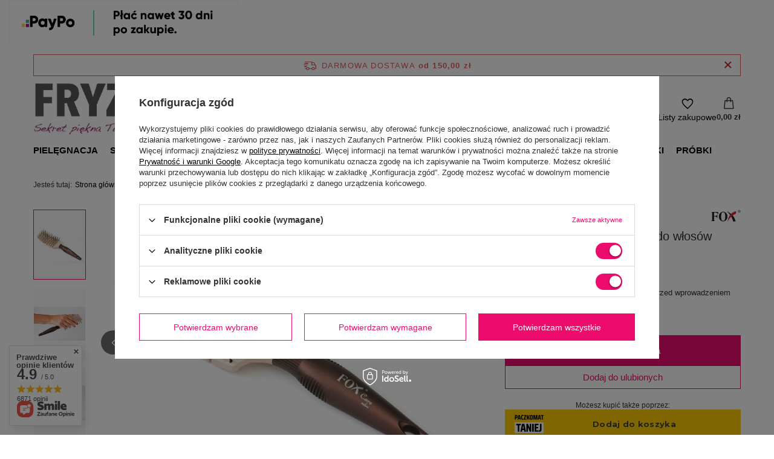

--- FILE ---
content_type: text/html; charset=utf-8
request_url: https://fryzart.pl/product-pol-1264-FOX-CARE-nylon-szczotka-do-wlosow.html
body_size: 31158
content:
<!DOCTYPE html>
<html lang="pl" class="--freeShipping --vat --gross " ><head><link rel="preload" as="image" fetchpriority="high" href="/hpeciai/73b6f354446f7028c762b27b0e919127/pol_pm_FOX-CARE-nylon-szczotka-do-wlosow-1264_1.jpg"><meta name="viewport" content="initial-scale = 1.0, maximum-scale = 5.0, width=device-width, viewport-fit=cover"><meta http-equiv="Content-Type" content="text/html; charset=utf-8"><meta http-equiv="X-UA-Compatible" content="IE=edge"><title>FOX CARE nylon, szczotka do włosów - sklep Fryzart.pl</title><meta name="keywords" content=""><meta name="description" content="FOX CARE nylon, szczotka do włosów w najlepszej cenie! ⭐️Ekspresowa wysyłka ⭐️Opcja PayPo ⭐️Darmowa dostawa od 150 zł. ➜ Zamów!"><link rel="icon" href="/gfx/pol/favicon.ico"><meta name="theme-color" content="#ED0C6E"><meta name="msapplication-navbutton-color" content="#ED0C6E"><meta name="apple-mobile-web-app-status-bar-style" content="#ED0C6E"><link rel="stylesheet" type="text/css" href="/gfx/pol/projector_style.css.gzip?r=1759416182"><style>
							#photos_slider[data-skeleton] .photos__link:before {
								padding-top: calc(min((500/703 * 100%), 500px));
							}
							@media (min-width: 979px) {.photos__slider[data-skeleton] .photos__figure:not(.--nav):first-child .photos__link {
								max-height: 500px;
							}}
						</style><script>var app_shop={urls:{prefix:'data="/gfx/'.replace('data="', '')+'pol/',graphql:'/graphql/v1/'},vars:{meta:{viewportContent:'initial-scale = 1.0, maximum-scale = 5.0, width=device-width, viewport-fit=cover'},priceType:'gross',priceTypeVat:true,productDeliveryTimeAndAvailabilityWithBasket:false,geoipCountryCode:'US',fairShopLogo: { enabled: false, image: '/gfx/standards/safe_light.svg'},currency:{id:'PLN',symbol:'zł',country:'pl',format:'###,##0.00',beforeValue:false,space:true,decimalSeparator:',',groupingSeparator:' '},language:{id:'pol',symbol:'pl',name:'Polski'},omnibus:{enabled:true,rebateCodeActivate:false,hidePercentageDiscounts:false,},},txt:{priceTypeText:' brutto',},fn:{},fnrun:{},files:[],graphql:{}};const getCookieByName=(name)=>{const value=`; ${document.cookie}`;const parts = value.split(`; ${name}=`);if(parts.length === 2) return parts.pop().split(';').shift();return false;};if(getCookieByName('freeeshipping_clicked')){document.documentElement.classList.remove('--freeShipping');}if(getCookieByName('rabateCode_clicked')){document.documentElement.classList.remove('--rabateCode');}function hideClosedBars(){const closedBarsArray=JSON.parse(localStorage.getItem('closedBars'))||[];if(closedBarsArray.length){const styleElement=document.createElement('style');styleElement.textContent=`${closedBarsArray.map((el)=>`#${el}`).join(',')}{display:none !important;}`;document.head.appendChild(styleElement);}}hideClosedBars();</script><meta name="robots" content="index,follow"><meta name="rating" content="general"><meta name="Author" content="FRYZART.pl P.H. Polwell Wojciech Bukowski na bazie IdoSell (www.idosell.com/shop).">
<!-- Begin LoginOptions html -->

<style>
#client_new_social .service_item[data-name="service_Apple"]:before, 
#cookie_login_social_more .service_item[data-name="service_Apple"]:before,
.oscop_contact .oscop_login__service[data-service="Apple"]:before {
    display: block;
    height: 2.6rem;
    content: url('/gfx/standards/apple.svg?r=1743165583');
}
.oscop_contact .oscop_login__service[data-service="Apple"]:before {
    height: auto;
    transform: scale(0.8);
}
#client_new_social .service_item[data-name="service_Apple"]:has(img.service_icon):before,
#cookie_login_social_more .service_item[data-name="service_Apple"]:has(img.service_icon):before,
.oscop_contact .oscop_login__service[data-service="Apple"]:has(img.service_icon):before {
    display: none;
}
</style>

<!-- End LoginOptions html -->

<!-- Open Graph -->
<meta property="og:type" content="website"><meta property="og:url" content="https://fryzart.pl/product-pol-1264-FOX-CARE-nylon-szczotka-do-wlosow.html
"><meta property="og:title" content="FOX CARE nylon, szczotka do włosów"><meta property="og:description" content="Profesjonalna szczotka do włosów. "><meta property="og:site_name" content="FRYZART.pl P.H. Polwell Wojciech Bukowski"><meta property="og:locale" content="pl_PL"><meta property="og:image" content="https://fryzart.pl/hpeciai/73b6f354446f7028c762b27b0e919127/pol_pl_FOX-CARE-nylon-szczotka-do-wlosow-1264_1.jpg"><meta property="og:image:width" content="703"><meta property="og:image:height" content="500"><script >
window.dataLayer = window.dataLayer || [];
window.gtag = function gtag() {
dataLayer.push(arguments);
}
gtag('consent', 'default', {
'ad_storage': 'denied',
'analytics_storage': 'denied',
'ad_personalization': 'denied',
'ad_user_data': 'denied',
'wait_for_update': 500
});

gtag('set', 'ads_data_redaction', true);
</script><script id="iaiscript_1" data-requirements="W10=" data-ga4_sel="ga4script">
window.iaiscript_1 = `<${'script'}  class='google_consent_mode_update'>
gtag('consent', 'update', {
'ad_storage': 'granted',
'analytics_storage': 'granted',
'ad_personalization': 'granted',
'ad_user_data': 'granted'
});
</${'script'}>`;
</script>
<!-- End Open Graph -->

<link rel="canonical" href="https://fryzart.pl/product-pol-1264-FOX-CARE-nylon-szczotka-do-wlosow.html" />

                <!-- Global site tag (gtag.js) -->
                <script  async src="https://www.googletagmanager.com/gtag/js?id=AW-879289813"></script>
                <script >
                    window.dataLayer = window.dataLayer || [];
                    window.gtag = function gtag(){dataLayer.push(arguments);}
                    gtag('js', new Date());
                    
                    gtag('config', 'AW-879289813', {"allow_enhanced_conversions":true});
gtag('config', 'G-5JG877M2RV');

                </script>
                            <!-- Google Tag Manager -->
                    <script >(function(w,d,s,l,i){w[l]=w[l]||[];w[l].push({'gtm.start':
                    new Date().getTime(),event:'gtm.js'});var f=d.getElementsByTagName(s)[0],
                    j=d.createElement(s),dl=l!='dataLayer'?'&l='+l:'';j.async=true;j.src=
                    'https://www.googletagmanager.com/gtm.js?id='+i+dl;f.parentNode.insertBefore(j,f);
                    })(window,document,'script','dataLayer','GTM-MRJ2K6LK');</script>
            <!-- End Google Tag Manager -->
<!-- Begin additional html or js -->


<!--11|1|11-->
<meta name="google-site-verification" content="fBFUQst-GXdOu9TcLuYXd7roLkEQC2scja7YdVVlh8o" />

<!--15|1|14| modified: 2021-11-19 10:29:18-->
<style>
#blog-item a {text-decoration: underline !important;}
.about_us a {text-decoration: underline !important;}
.search_categoriesdescription_sub.cm a {text-decoration: underline;}
</style>

<!-- End additional html or js -->
                <script>
                if (window.ApplePaySession && window.ApplePaySession.canMakePayments()) {
                    var applePayAvailabilityExpires = new Date();
                    applePayAvailabilityExpires.setTime(applePayAvailabilityExpires.getTime() + 2592000000); //30 days
                    document.cookie = 'applePayAvailability=yes; expires=' + applePayAvailabilityExpires.toUTCString() + '; path=/;secure;'
                    var scriptAppleJs = document.createElement('script');
                    scriptAppleJs.src = "/ajax/js/apple.js?v=3";
                    if (document.readyState === "interactive" || document.readyState === "complete") {
                          document.body.append(scriptAppleJs);
                    } else {
                        document.addEventListener("DOMContentLoaded", () => {
                            document.body.append(scriptAppleJs);
                        });  
                    }
                } else {
                    document.cookie = 'applePayAvailability=no; path=/;secure;'
                }
                </script>
                                <script>
                var listenerFn = function(event) {
                    if (event.origin !== "https://payment.idosell.com")
                        return;
                    
                    var isString = (typeof event.data === 'string' || event.data instanceof String);
                    if (!isString) return;
                    try {
                        var eventData = JSON.parse(event.data);
                    } catch (e) {
                        return;
                    }
                    if (!eventData) { return; }                                            
                    if (eventData.isError) { return; }
                    if (eventData.action != 'isReadyToPay') {return; }
                    
                    if (eventData.result.result && eventData.result.paymentMethodPresent) {
                        var googlePayAvailabilityExpires = new Date();
                        googlePayAvailabilityExpires.setTime(googlePayAvailabilityExpires.getTime() + 2592000000); //30 days
                        document.cookie = 'googlePayAvailability=yes; expires=' + googlePayAvailabilityExpires.toUTCString() + '; path=/;secure;'
                    } else {
                        document.cookie = 'googlePayAvailability=no; path=/;secure;'
                    }                                            
                }     
                if (!window.isAdded)
                {                                        
                    if (window.oldListener != null) {
                         window.removeEventListener('message', window.oldListener);
                    }                        
                    window.addEventListener('message', listenerFn);
                    window.oldListener = listenerFn;                                      
                       
                    const iframe = document.createElement('iframe');
                    iframe.src = "https://payment.idosell.com/assets/html/checkGooglePayAvailability.html?origin=https%3A%2F%2Ffryzart.pl";
                    iframe.style.display = 'none';                                            

                    if (document.readyState === "interactive" || document.readyState === "complete") {
                          if (!window.isAdded) {
                              window.isAdded = true;
                              document.body.append(iframe);
                          }
                    } else {
                        document.addEventListener("DOMContentLoaded", () => {
                            if (!window.isAdded) {
                              window.isAdded = true;
                              document.body.append(iframe);
                          }
                        });  
                    }  
                }
                </script>
                <script>let paypalDate = new Date();
                    paypalDate.setTime(paypalDate.getTime() + 86400000);
                    document.cookie = 'payPalAvailability_PLN=-1; expires=' + paypalDate.getTime() + '; path=/; secure';
                </script><script src="/data/gzipFile/expressCheckout.js.gz"></script><script src="/inPost/inpostPayNew.js"></script></head><body><div id="container" class="projector_page container max-width-1200"><header class=" commercial_banner" data-shipping_free_value="150.00"><script class="ajaxLoad">app_shop.vars.vat_registered="true";app_shop.vars.currency_format="###,##0.00";app_shop.vars.currency_before_value=false;app_shop.vars.currency_space=true;app_shop.vars.symbol="zł";app_shop.vars.id="PLN";app_shop.vars.baseurl="http://fryzart.pl/";app_shop.vars.sslurl="https://fryzart.pl/";app_shop.vars.curr_url="%2Fproduct-pol-1264-FOX-CARE-nylon-szczotka-do-wlosow.html";var currency_decimal_separator=',';var currency_grouping_separator=' ';app_shop.vars.blacklist_extension=["exe","com","swf","js","php"];app_shop.vars.blacklist_mime=["application/javascript","application/octet-stream","message/http","text/javascript","application/x-deb","application/x-javascript","application/x-shockwave-flash","application/x-msdownload"];app_shop.urls.contact="/contact-pol.html";</script><div id="viewType" style="display:none"></div><div id="menu_skip" class="menu_skip"><a href="#layout" class="btn --outline --medium menu_skip__link --layout">Przejdź do zawartości strony</a><a href="#menu_categories" class="btn --outline --medium menu_skip__link --menu">Przejdź do kategorii</a></div><div id="freeShipping" class="freeShipping"><span class="freeShipping__info">Darmowa dostawa</span><strong class="freeShipping__val">
				od 
				150,00 zł</strong><a href="" class="freeShipping__close" aria-label="Zamknij pasek informacyjny"></a></div><div id="logo" class="d-flex align-items-center"><a href="/" target="_self" aria-label="Logo sklepu"><img src="/data/gfx/mask/pol/logo_1_big.webp" alt="Fryzart.pl - sklep fryzjerski i hurtownia" width="565" height="131"></a></div><form action="https://fryzart.pl/search.php" method="get" id="menu_search" class="menu_search"><a href="#showSearchForm" class="menu_search__mobile" aria-label="Szukaj"></a><div class="menu_search__block"><div class="menu_search__item --input"><input class="menu_search__input" type="text" name="text" autocomplete="off" placeholder="Wpisz czego szukasz" aria-label="Wpisz czego szukasz"><button class="menu_search__submit" type="submit" aria-label="Szukaj"></button></div><div class="menu_search__item --results search_result"></div></div></form><div id="menu_top" class="menu_top"><div class="account_links"><a class="account_links__item" href="https://fryzart.pl/login.php" aria-label="Zaloguj się"><span class="account_links__text --logged-out">Zaloguj się</span></a></div><div class="shopping_list_top" data-empty="true"><a href="https://fryzart.pl/pl/shoppinglist/" class="wishlist_link slt_link --empty" aria-label="Listy zakupowe"><span class="slt_link__text">Listy zakupowe</span></a><div class="slt_lists"><ul class="slt_lists__nav"><li class="slt_lists__nav_item" data-list_skeleton="true" data-list_id="true" data-shared="true"><a href="#" class="slt_lists__nav_link" data-list_href="true"><span class="slt_lists__nav_name" data-list_name="true"></span><span class="slt_lists__count" data-list_count="true">0</span></a></li><li class="slt_lists__nav_item --empty"><a class="slt_lists__nav_link --empty" href="https://fryzart.pl/pl/shoppinglist/"><span class="slt_lists__nav_name" data-list_name="true">Lista zakupowa</span><span class="slt_lists__count" data-list_count="true">0</span></a></li></ul></div></div><div id="menu_basket" class="topBasket"><a href="/basketedit.php" class="topBasket__sub" aria-label="Wartość koszyka: 0,00 zł"><span class="badge badge-info" aria-hidden="true"></span><strong class="topBasket__price">0,00 zł</strong></a><div class="topBasket__details --products" style="display: none;"><div class="topBasket__block --labels"><label class="topBasket__item --name">Produkt</label><label class="topBasket__item --sum">Ilość</label><label class="topBasket__item --prices">Cena</label></div><div class="topBasket__block --products"></div><div class="topBasket__block --oneclick topBasket_oneclick" data-lang="pol"><div class="topBasket_oneclick__label"><span class="topBasket_oneclick__text --fast">Szybkie zakupy <strong>1-Click</strong></span><span class="topBasket_oneclick__text --registration"> (bez rejestracji)</span></div><div class="topBasket_oneclick__items"><span class="topBasket_oneclick__item --googlePay" title="Google Pay"><img class="topBasket_oneclick__icon" src="/panel/gfx/payment_forms/237.png" alt="Google Pay"></span></div></div></div><div class="topBasket__details --shipping" style="display: none;"><span class="topBasket__name">Koszt dostawy od</span><span id="shipppingCost"></span></div></div></div><nav id="menu_categories" class="wide" aria-label="Kategorie główne"><button type="button" class="navbar-toggler" aria-label="Menu"><i class="icon-reorder"></i></button><div class="navbar-collapse" id="menu_navbar"><ul class="navbar-nav mx-md-n2"><li class="nav-item"><span class="nav-link-wrapper"><a  href="/kosmetyki-do-pielegnacji-wlosow" target="_self" title="Pielęgnacja" class="nav-link --l1" >Pielęgnacja</a><button class="nav-link-expand" type="button" aria-label="Pielęgnacja, Menu"></button></span><ul class="navbar-subnav"><li class="nav-header"><a href="#backLink" class="nav-header__backLink"><i class="icon-angle-left"></i></a><a  href="/kosmetyki-do-pielegnacji-wlosow" target="_self" title="Pielęgnacja" class="nav-link --l1" >Pielęgnacja</a></li><li class="nav-item empty"><a  href="/pielegnacja/szampony-fryzjerskie" target="_self" title="Szampony" class="nav-link --l2" >Szampony</a></li><li class="nav-item empty"><a  href="/pielegnacja/odzywki-do-wlosow-fryzjerskie" target="_self" title="Odżywki" class="nav-link --l2" >Odżywki</a></li><li class="nav-item empty"><a  href="/pielegnacja/profesjonalne-maski-do-wlosow-fryzjerskie" target="_self" title="Maski" class="nav-link --l2" >Maski</a></li><li class="nav-item empty"><a  href="/pielegnacja/serum-do-wlosow" target="_self" title="Serum" class="nav-link --l2" >Serum</a></li><li class="nav-item empty"><a  href="/pielegnacja/najlepsze-olejki-do-wlosow" target="_self" title="Olejki" class="nav-link --l2" >Olejki</a></li><li class="nav-item empty"><a  href="/pielegnacja/balsam-do-wlosow" target="_self" title="Balsamy" class="nav-link --l2" >Balsamy</a></li><li class="nav-item empty"><a  href="/pielegnacja/krem-do-wlosow" target="_self" title="Kremy" class="nav-link --l2" >Kremy</a></li><li class="nav-item empty"><a  href="/pielegnacja/peeling-do-wlosow-i-skory-glowy" target="_self" title="Peelingi" class="nav-link --l2" >Peelingi</a></li><li class="nav-item empty"><a  href="/pielegnacja/kuracje-do-wlosow" target="_self" title="Kuracje" class="nav-link --l2" >Kuracje</a></li><li class="nav-item empty"><a  href="/pielegnacja/ampulki-do-wlosow-profesjonalne" target="_self" title="Ampułki" class="nav-link --l2" >Ampułki</a></li><li class="nav-item empty"><a  href="/pielegnacja/spraye-do-wlosow" target="_self" title="Spraye" class="nav-link --l2" >Spraye</a></li><li class="nav-item empty"><a  href="/pielegnacja/profesjonalne-fluidy-do-wlosow" target="_self" title="Fluidy" class="nav-link --l2" >Fluidy</a></li><li class="nav-item empty"><a  href="/pielegnacja-lotion-do-wlosow" target="_self" title="Lotiony" class="nav-link --l2" >Lotiony</a></li><li class="nav-item empty"><a  href="/pielegnacja/woda-lamelarna-do-wlosow" target="_self" title="Wody lamelarne" class="nav-link --l2" >Wody lamelarne</a></li></ul></li><li class="nav-item"><span class="nav-link-wrapper"><a  href="/produkty-do-stylizacji-wlosow" target="_self" title="Stylizacja" class="nav-link --l1" >Stylizacja</a><button class="nav-link-expand" type="button" aria-label="Stylizacja, Menu"></button></span><ul class="navbar-subnav"><li class="nav-header"><a href="#backLink" class="nav-header__backLink"><i class="icon-angle-left"></i></a><a  href="/produkty-do-stylizacji-wlosow" target="_self" title="Stylizacja" class="nav-link --l1" >Stylizacja</a></li><li class="nav-item empty"><a  href="/stylizacja/lakier-do-wlosow-profesjonalny" target="_self" title="Lakiery" class="nav-link --l2" >Lakiery</a></li><li class="nav-item empty"><a  href="/stylizacja/fryzjerskie-pianki-do-wlosow" target="_self" title="Pianki" class="nav-link --l2" >Pianki</a></li><li class="nav-item empty"><a  href="/stylizacja/balsam-do-stylizacji-wlosow" target="_self" title="Balsamy" class="nav-link --l2" >Balsamy</a></li><li class="nav-item empty"><a  href="/stylizacja/guma-do-wlosow" target="_self" title="Gumy" class="nav-link --l2" >Gumy</a></li><li class="nav-item empty"><a  href="/stylizacja/krem-wygladzajacy-do-wlosow" target="_self" title="Kremy" class="nav-link --l2" >Kremy</a></li><li class="nav-item empty"><a  href="/stylizacja/dobry-lotion-do-ukladania-wlosow" target="_self" title="Lotiony" class="nav-link --l2" >Lotiony</a></li><li class="nav-item empty"><a  href="/stylizacja/nablyszczacz-do-wlosow" target="_self" title="Nabłyszczacze" class="nav-link --l2" >Nabłyszczacze</a></li><li class="nav-item empty"><a  href="/stylizacja/pasta-do-wlosow-fryzjerska" target="_self" title="Pasty" class="nav-link --l2" >Pasty</a></li><li class="nav-item empty"><a  href="/stylizacja/pomady-do-wlosow" target="_self" title="Pomady" class="nav-link --l2" >Pomady</a></li><li class="nav-item empty"><a  href="/stylizacja/puder-do-wlosow" target="_self" title="Pudry" class="nav-link --l2" >Pudry</a></li><li class="nav-item empty"><a  href="/stylizacja/serum-na-wlosy" target="_self" title="Serum" class="nav-link --l2" >Serum</a></li><li class="nav-item empty"><a  href="/stylizacja/sol-morska-do-wlosow" target="_self" title="Sól morska" class="nav-link --l2" >Sól morska</a></li><li class="nav-item empty"><a  href="/stylizacja/spray-do-ukladania-wlosow" target="_self" title="Spraye" class="nav-link --l2" >Spraye</a></li><li class="nav-item empty"><a  href="/stylizacja/wosk-do-wlosow" target="_self" title="Woski" class="nav-link --l2" >Woski</a></li><li class="nav-item empty"><a  href="/stylizacja/zel-do-wlosow" target="_self" title="Żele" class="nav-link --l2" >Żele</a></li><li class="nav-item empty"><a  href="/stylizacja/plyn-do-trwalej-ondulacji" target="_self" title="DO TRWAŁEJ" class="nav-link --l2" >DO TRWAŁEJ</a></li></ul></li><li class="nav-item"><span class="nav-link-wrapper"><a  href="/koloryzacja-wlosow-kosmetyki-fryzjerskie" target="_self" title="Koloryzacja" class="nav-link --l1" >Koloryzacja</a><button class="nav-link-expand" type="button" aria-label="Koloryzacja, Menu"></button></span><ul class="navbar-subnav"><li class="nav-header"><a href="#backLink" class="nav-header__backLink"><i class="icon-angle-left"></i></a><a  href="/koloryzacja-wlosow-kosmetyki-fryzjerskie" target="_self" title="Koloryzacja" class="nav-link --l1" >Koloryzacja</a></li><li class="nav-item empty"><a  href="/koloryzacja/profesjonalne-farby-do-wlosow" target="_self" title="Farby trwałe" class="nav-link --l2" >Farby trwałe</a></li><li class="nav-item empty"><a  href="/koloryzacja/toner-do-wlosow" target="_self" title="Tonery" class="nav-link --l2" >Tonery</a></li><li class="nav-item empty"><a  href="/koloryzacja/utleniacz-do-wlosow" target="_self" title="Oksydanty i utleniacze" class="nav-link --l2" >Oksydanty i utleniacze</a></li><li class="nav-item empty"><a  href="/koloryzacja/rozjasniacz-do-wlosow-fryzjerski" target="_self" title="Rozjaśniacze" class="nav-link --l2" >Rozjaśniacze</a></li><li class="nav-item empty"><a  href="/koloryzacja/dekoloryzator-do-wlosow" target="_self" title="Dekoloryzatory i zmywacze" class="nav-link --l2" >Dekoloryzatory i zmywacze</a></li><li class="nav-item empty"><a  href="/koloryzacja/delikatna-koloryzacja-wlosow" target="_self" title="Delikatna koloryzacja" class="nav-link --l2" >Delikatna koloryzacja</a></li><li class="nav-item empty"><a  href="/koloryzacja/krople-koloryzujace-do-wlosow" target="_self" title="Preparaty wspomagające koloryzację" class="nav-link --l2" >Preparaty wspomagające koloryzację</a></li><li class="nav-item empty"><a  href="/koloryzacja/pigmenty-do-wlosow" target="_self" title="Pigmenty" class="nav-link --l2" >Pigmenty</a></li><li class="nav-item empty"><a  href="/koloryzacja/odzywki-koloryzujace-do-wlosow" target="_self" title="Odżywki koloryzujące" class="nav-link --l2" >Odżywki koloryzujące</a></li><li class="nav-item empty"><a  href="https://fryzart.pl/pielegnacja/maski-koloryzujace-do-wlosow" target="_self" title="Maski koloryzujące" class="nav-link --l2" >Maski koloryzujące</a></li><li class="nav-item empty"><a  href="/koloryzacja/zele-koloryzujace-do-wlosow" target="_self" title="Żele koloryzujące" class="nav-link --l2" >Żele koloryzujące</a></li></ul></li><li class="nav-item"><span class="nav-link-wrapper"><a  href="/akcesoria-i-przybory-fryzjerskie-dla-profesjonalistow" target="_self" title="Akcesoria" class="nav-link --l1" >Akcesoria</a><button class="nav-link-expand" type="button" aria-label="Akcesoria, Menu"></button></span><ul class="navbar-subnav"><li class="nav-header"><a href="#backLink" class="nav-header__backLink"><i class="icon-angle-left"></i></a><a  href="/akcesoria-i-przybory-fryzjerskie-dla-profesjonalistow" target="_self" title="Akcesoria" class="nav-link --l1" >Akcesoria</a></li><li class="nav-item empty"><a  href="/akcesoria/szczotka-do-wlosow" target="_self" title="Szczotki" class="nav-link --l2" >Szczotki</a></li><li class="nav-item empty"><a  href="/akcesoria/profesjonalne-nozyczki-fryzjerskie-do-wlosow" target="_self" title="Nożyczki i degażówki" class="nav-link --l2" >Nożyczki i degażówki</a></li><li class="nav-item empty"><a  href="/akcesoria/grzebienie-fryzjerskie" target="_self" title="Grzebienie" class="nav-link --l2" >Grzebienie</a></li><li class="nav-item empty"><a  href="/akcesoria/walki-do-wlosow" target="_self" title="Wałki" class="nav-link --l2" >Wałki</a></li><li class="nav-item empty"><a  href="/akcesoria/brzytwa-do-golenia" target="_self" title="Brzytwy" class="nav-link --l2" >Brzytwy</a></li><li class="nav-item empty"><a  href="/akcesoria/dezynfekcja-fryzjerska" target="_self" title="Dezynfekcja" class="nav-link --l2" >Dezynfekcja</a></li><li class="nav-item empty"><a  href="/akcesoria/fartuch-fryzjerski" target="_self" title="Fartuchy" class="nav-link --l2" >Fartuchy</a></li><li class="nav-item empty"><a  href="/akcesoria/folia-fryzjerska" target="_self" title="Folie" class="nav-link --l2" >Folie</a></li><li class="nav-item empty"><a  href="/akcesoria/glowki-fryzjerskie-treningowe" target="_self" title="Główki" class="nav-link --l2" >Główki</a></li><li class="nav-item empty"><a  href="/akcesoria/miseczki-fryzjerskie" target="_self" title="Miseczki" class="nav-link --l2" >Miseczki</a></li><li class="nav-item empty"><a  href="/akcesoria/pedzel-do-farbowania-wlosow" target="_self" title="Pędzelki" class="nav-link --l2" >Pędzelki</a></li><li class="nav-item empty"><a  href="/akcesoria/karkowki-fryzjerskie" target="_self" title="Karkówki" class="nav-link --l2" >Karkówki</a></li><li class="nav-item empty"><a  href="/akcesoria/wagi-fryzjerskie" target="_self" title="Wagi" class="nav-link --l2" >Wagi</a></li><li class="nav-item empty"><a  href="/akcesoria/klipsy-fryzjerskie" target="_self" title="Klipsy" class="nav-link --l2" >Klipsy</a></li><li class="nav-item empty"><a  href="/akcesoria/czepki-fryzjerskie" target="_self" title="Czepki" class="nav-link --l2" >Czepki</a></li><li class="nav-item empty"><a  href="/akcesoria/peleryny-fryzjerskie" target="_self" title="Peleryny" class="nav-link --l2" >Peleryny</a></li><li class="nav-item empty"><a  href="/akcesoria/reczniki-fryzjerskie-jednorazowe" target="_self" title="Ręczniki" class="nav-link --l2" >Ręczniki</a></li><li class="nav-item empty"><a  href="/akcesoria/rekawiczki-fryzjerskie" target="_self" title="Rękawiczki" class="nav-link --l2" >Rękawiczki</a></li><li class="nav-item empty"><a  href="/akcesoria/rozpylacz-fryzjerski-do-wlosow" target="_self" title="Rozpylacze" class="nav-link --l2" >Rozpylacze</a></li><li class="nav-item empty"><a  href="/akcesoria/akcesoria-do-upinania-wlosow" target="_self" title="Spinki, gumki" class="nav-link --l2" >Spinki, gumki</a></li><li class="nav-item empty"><a  href="/akcesoria/rynienki-szejkery-papierki-fryzjerskie" target="_self" title="Paski, papierki" class="nav-link --l2" >Paski, papierki</a></li><li class="nav-item empty"><a  href="/akcesoria/wsuwki-fryzjerskie" target="_self" title="Wsuwki" class="nav-link --l2" >Wsuwki</a></li></ul></li><li class="nav-item"><span class="nav-link-wrapper"><a  href="/profesjonalny-sprzet-fryzjerski" target="_self" title="Sprzęt" class="nav-link --l1" >Sprzęt</a><button class="nav-link-expand" type="button" aria-label="Sprzęt, Menu"></button></span><ul class="navbar-subnav"><li class="nav-header"><a href="#backLink" class="nav-header__backLink"><i class="icon-angle-left"></i></a><a  href="/profesjonalny-sprzet-fryzjerski" target="_self" title="Sprzęt" class="nav-link --l1" >Sprzęt</a></li><li class="nav-item empty"><a  href="/sprzet/profesjonalna-maszynka-do-wlosow" target="_self" title="Maszynki" class="nav-link --l2" >Maszynki</a></li><li class="nav-item empty"><a  href="/sprzet/trymer-fryzjerski" target="_self" title="Trymery" class="nav-link --l2" >Trymery</a></li><li class="nav-item"><a  href="/sprzet/profesjonalna-prostownica-do-wlosow" target="_self" title="Prostownice" class="nav-link --l2" >Prostownice</a><ul class="navbar-subsubnav"><li class="nav-header"><a href="#backLink" class="nav-header__backLink"><i class="icon-angle-left"></i></a><a  href="/sprzet/profesjonalna-prostownica-do-wlosow" target="_self" title="Prostownice" class="nav-link --l2" >Prostownice</a></li><li class="nav-item"><a  href="/sprzet/prostownica-na-podczerwien" target="_self" title="Prostownice na podczerwień" class="nav-link --l3" >Prostownice na podczerwień</a></li></ul></li><li class="nav-item empty"><a  href="/sprzet/lokowka-do-wlosow" target="_self" title="Lokówki" class="nav-link --l2" >Lokówki</a></li><li class="nav-item empty"><a  href="/sprzet/suszarka-fryzjerska" target="_self" title="Suszarki" class="nav-link --l2" >Suszarki</a></li><li class="nav-item empty"><a  href="/sprzet/golarka-do-glowy" target="_self" title="Golarki" class="nav-link --l2" >Golarki</a></li><li class="nav-item empty"><a  href="/sprzet/gofrownica-do-wlosow" target="_self" title="Karbownice i gofrownice" class="nav-link --l2" >Karbownice i gofrownice</a></li><li class="nav-item empty"><a  href="/sprzet/falownica-do-wlosow" target="_self" title="Falownice" class="nav-link --l2" >Falownice</a></li><li class="nav-item empty"><a  href="/sprzet/do-krecenia-wlosow" target="_self" title="Do kręcenia włosów" class="nav-link --l2" >Do kręcenia włosów</a></li><li class="nav-item empty"><a  href="/sprzet/sauny-fryzjerskie" target="_self" title="Sprzęt hełmowy" class="nav-link --l2" >Sprzęt hełmowy</a></li><li class="nav-item empty"><a  href="/sprzet/infrazony-fryzjerskie" target="_self" title="Infrazony" class="nav-link --l2" >Infrazony</a></li><li class="nav-item empty"><a  href="/sprzet/sterylizatory-kosmetyczne" target="_self" title="Sterylizatory" class="nav-link --l2" >Sterylizatory</a></li><li class="nav-item empty"><a  href="/sprzet/akcesoria-do-sprzetu-fryzjerskiego" target="_self" title="Nasadki/dyfuzory/zasilacze" class="nav-link --l2" >Nasadki/dyfuzory/zasilacze</a></li></ul></li><li class="nav-item"><span class="nav-link-wrapper"><a  href="/kosmetyki-barberskie" target="_self" title="Barber" class="nav-link --l1" >Barber</a><button class="nav-link-expand" type="button" aria-label="Barber, Menu"></button></span><ul class="navbar-subnav"><li class="nav-header"><a href="#backLink" class="nav-header__backLink"><i class="icon-angle-left"></i></a><a  href="/kosmetyki-barberskie" target="_self" title="Barber" class="nav-link --l1" >Barber</a></li><li class="nav-item empty"><a  href="/barber/sprzet-barberski" target="_self" title="Sprzęt barberski" class="nav-link --l2" >Sprzęt barberski</a></li><li class="nav-item empty"><a  href="/barber/kosmetyki-do-pielegnacji-brody" target="_self" title="Pielęgnacja zarostu i skóry głowy" class="nav-link --l2" >Pielęgnacja zarostu i skóry głowy</a></li><li class="nav-item empty"><a  href="/barber/stylizacja-wlosow-meskich" target="_self" title="Stylizacja fryzury" class="nav-link --l2" >Stylizacja fryzury</a></li><li class="nav-item empty"><a  href="/barber/kosmetyki-do-golenia-dla-mezczyzn" target="_self" title="Produkty przed goleniem" class="nav-link --l2" >Produkty przed goleniem</a></li><li class="nav-item empty"><a  href="/barber/krem-po-goleniu" target="_self" title="Produkty po goleniu" class="nav-link --l2" >Produkty po goleniu</a></li><li class="nav-item empty"><a  href="/barber/odsiwiacz-do-wlosow-dla-mezczyzn" target="_self" title="Koloryzacja męskich włosów" class="nav-link --l2" >Koloryzacja męskich włosów</a></li><li class="nav-item empty"><a  href="/barber/meble-barberskie" target="_self" title="Meble barberskie" class="nav-link --l2" >Meble barberskie</a></li><li class="nav-item empty"><a  href="/barber/akcesoria-barberskie" target="_self" title="Drobne akcesoria" class="nav-link --l2" >Drobne akcesoria</a></li></ul></li><li class="nav-item"><span class="nav-link-wrapper"><a  href="/szczotka-olivia-garden-sklep" target="_self" title="Olivia Garden" class="nav-link --l1" >Olivia Garden</a><button class="nav-link-expand" type="button" aria-label="Olivia Garden, Menu"></button></span><ul class="navbar-subnav"><li class="nav-header"><a href="#backLink" class="nav-header__backLink"><i class="icon-angle-left"></i></a><a  href="/szczotka-olivia-garden-sklep" target="_self" title="Olivia Garden" class="nav-link --l1" >Olivia Garden</a></li><li class="nav-item empty"><a  href="/szczotki-olivia-garden-finger-brush" target="_self" title="Szczotki Finger Brush" class="nav-link --l2" >Szczotki Finger Brush</a></li><li class="nav-item empty"><a  href="/olivia-garden/szczotka-do-modelowania-wlosow-olivia-garden" target="_self" title="Szczotki do modelowania" class="nav-link --l2" >Szczotki do modelowania</a></li><li class="nav-item empty"><a  href="/olivia-garden/szczotka-do-rozczesywania-olivia-garden" target="_self" title="Szczotki do rozczesywania" class="nav-link --l2" >Szczotki do rozczesywania</a></li><li class="nav-item empty"><a  href="/olivia-garden/szczotka-z-wlosiem-dzika-olivia-garden" target="_self" title="Szczotki z włosiem dzika" class="nav-link --l2" >Szczotki z włosiem dzika</a></li><li class="nav-item empty"><a  href="/olivia-garden/olivia-garden-szczotka-okragla" target="_self" title="Szczotki okrągłe" class="nav-link --l2" >Szczotki okrągłe</a></li><li class="nav-item empty"><a  href="/olivia-garden/olivia-garden-szczotka-skladana" target="_self" title="Szczotki składane" class="nav-link --l2" >Szczotki składane</a></li></ul></li><li class="nav-item"><span class="nav-link-wrapper"><a  href="/zestawy-kosmetykow-na-kazda-okazje-prezentowe-inspiracje" target="_self" title="Zestawy" class="nav-link --l1" >Zestawy</a></span></li><li class="nav-item"><span class="nav-link-wrapper"><a  href="/outlet-kosmetykow-fryzjerskich" target="_self" title="Wyprzedaż" class="nav-link --l1" >Wyprzedaż</a></span></li><li class="nav-item"><span class="nav-link-wrapper"><a  href="/pl/producers.html" target="_self" title="MARKI" class="nav-link --l1 noevent" >MARKI</a><button class="nav-link-expand" type="button" aria-label="MARKI, Menu"></button></span><ul class="navbar-subnav"><li class="nav-header"><a href="#backLink" class="nav-header__backLink"><i class="icon-angle-left"></i></a><a  href="/pl/producers.html" target="_self" title="MARKI" class="nav-link --l1 noevent" >MARKI</a></li><li class="nav-item empty"><a  href="https://fryzart.pl/firm-pol-1565786656-Arganicare.html" target="_self" title="Arganicare" class="nav-link --l2" >Arganicare</a></li><li class="nav-item empty"><a  href="https://fryzart.pl/firm-pol-1302856161-Artego.html" target="_self" title="Artego" class="nav-link --l2" >Artego</a></li><li class="nav-item empty"><a  href="https://fryzart.pl/firm-pol-1614162001-Ayala.html" target="_self" title="Ayala" class="nav-link --l2" >Ayala</a></li><li class="nav-item empty"><a  href="https://fryzart.pl/firm-pol-1563361625-Barbieri-Italiani.html" target="_self" title="Barbieri Italiani" class="nav-link --l2" >Barbieri Italiani</a></li><li class="nav-item empty"><a  href="https://fryzart.pl/firm-pol-1314881362-Babyliss-Pro.html" target="_self" title="Babyliss Pro" class="nav-link --l2" >Babyliss Pro</a></li><li class="nav-item empty"><a  href="https://fryzart.pl/firm-pol-1585121606-Beardburys.html" target="_self" title="Beardburys" class="nav-link --l2" >Beardburys</a></li><li class="nav-item empty"><a  href="https://fryzart.pl/firm-pol-1602587775-Belleco-Cosmetics.html" target="_self" title="Belleco Cosmetics" class="nav-link --l2" >Belleco Cosmetics</a></li><li class="nav-item empty"><a  href="https://fryzart.pl/firm-pol-1320220124-Chantal.html" target="_self" title="Chantal" class="nav-link --l2" >Chantal</a></li><li class="nav-item empty"><a  href="https://fryzart.pl/firm-pol-1473423444-Clubman-Pinaud.html" target="_self" title="Clubman Pinaud" class="nav-link --l2" >Clubman Pinaud</a></li><li class="nav-item empty"><a  href="https://fryzart.pl/firm-pol-1312566472-Comair.html" target="_self" title="Comair" class="nav-link --l2" >Comair</a></li><li class="nav-item empty"><a  href="https://fryzart.pl/firm-pol-1470817599-Davines.html" target="_self" title="Davines" class="nav-link --l2" >Davines</a></li><li class="nav-item empty"><a  href="https://fryzart.pl/firm-pol-1619606617-Elchim-Milano.html" target="_self" title="Elchim Milano" class="nav-link --l2" >Elchim Milano</a></li><li class="nav-item empty"><a  href="https://fryzart.pl/firm-pol-1667487155-Emera.html" target="_self" title="Emera" class="nav-link --l2" >Emera</a></li><li class="nav-item empty"><a  href="https://fryzart.pl/firm-pol-1456407661-Fale-Loki-Koki.html" target="_self" title="Fale Loki Koki" class="nav-link --l2" >Fale Loki Koki</a></li><li class="nav-item empty"><a  href="https://fryzart.pl/firm-pol-1727185236-Framar.html" target="_self" title="Framar" class="nav-link --l2" >Framar</a></li><li class="nav-item empty"><a  href="https://fryzart.pl/firm-pol-1307349502-Fox.html" target="_self" title="Fox" class="nav-link --l2" >Fox</a></li><li class="nav-item empty"><a  href="https://fryzart.pl/firm-pol-1629371883-GA-MA.html" target="_self" title="Ga.Ma" class="nav-link --l2" >Ga.Ma</a></li><li class="nav-item empty"><a  href="https://fryzart.pl/firm-pol-1312574805-Gorgol.html" target="_self" title="Gorgol" class="nav-link --l2" >Gorgol</a></li><li class="nav-item empty"><a  href="https://fryzart.pl/firm-pol-1699364252-Hair-Code.html" target="_self" title="Hair Code" class="nav-link --l2" >Hair Code</a></li><li class="nav-item empty"><a  href="https://fryzart.pl/firm-pol-1661858988-Hair-Expert-by-Wojciech-Zielinski.html" target="_self" title="Hair Expert by Wojciech Zieliński" class="nav-link --l2" >Hair Expert by Wojciech Zieliński</a></li><li class="nav-item empty"><a  href="https://fryzart.pl/firm-pol-1661844159-Happy-PEH.html" target="_self" title="Happy PEH" class="nav-link --l2" >Happy PEH</a></li><li class="nav-item empty"><a  href="https://fryzart.pl/firm-pol-1629464518-Hot-Tools.html" target="_self" title="Hot Tools" class="nav-link --l2" >Hot Tools</a></li><li class="nav-item empty"><a  href="https://fryzart.pl/firm-pol-1312446340-Joanna.html" target="_self" title="Joanna" class="nav-link --l2" >Joanna</a></li><li class="nav-item empty"><a  href="https://fryzart.pl/firm-pol-1489047460-Jaguar.html" target="_self" title="Jaguar" class="nav-link --l2" >Jaguar</a></li><li class="nav-item empty"><a  href="https://fryzart.pl/firm-pol-1312446350-Kemon.html" target="_self" title="Kemon" class="nav-link --l2" >Kemon</a></li><li class="nav-item empty"><a  href="https://fryzart.pl/firm-pol-1744721891-Level3.html" target="_self" title="Level3" class="nav-link --l2" >Level3</a></li><li class="nav-item empty"><a  href="https://fryzart.pl/firm-pol-1711097975-Les-secrets-de-loly.html" target="_self" title="Les secrets de Loly" class="nav-link --l2" >Les secrets de Loly</a></li><li class="nav-item empty"><a  href="https://fryzart.pl/firm-pol-1317120975-Londa.html" target="_self" title="Londa" class="nav-link --l2" >Londa</a></li><li class="nav-item empty"><a  href="https://fryzart.pl/firm-pol-1314266687-Loreal-Professionnel.html" target="_self" title="L’oreal Professionnel" class="nav-link --l2" >L’oreal Professionnel</a></li><li class="nav-item empty"><a  href="https://fryzart.pl/firm-pol-1600335001-Medisept.html" target="_self" title="Medisept" class="nav-link --l2" >Medisept</a></li><li class="nav-item empty"><a  href="https://fryzart.pl/firm-pol-1476711164-MILA-Professional.html" target="_self" title="Mila Pro" class="nav-link --l2" >Mila Pro</a></li><li class="nav-item empty"><a  href="https://fryzart.pl/firm-pol-1312446360-Mila-Technic.html" target="_self" title="Mila Technic" class="nav-link --l2" >Mila Technic</a></li><li class="nav-item empty"><a  href="https://fryzart.pl/firm-pol-1684483822-Milk-Shake.html" target="_self" title="Milk Shake" class="nav-link --l2" >Milk Shake</a></li><li class="nav-item empty"><a  href="https://fryzart.pl/firm-pol-1663828330-MKS-Eco.html" target="_self" title="MKS Eco" class="nav-link --l2" >MKS Eco</a></li><li class="nav-item empty"><a  href="https://fryzart.pl/firm-pol-1302870820-Montibello.html" target="_self" title="Montibello" class="nav-link --l2" >Montibello</a></li><li class="nav-item empty"><a  href="https://fryzart.pl/firm-pol-1307539995-Moser.html" target="_self" title="Moser" class="nav-link --l2" >Moser</a></li><li class="nav-item empty"><a  href="https://fryzart.pl/firm-pol-1629360118-Olaplex.html" target="_self" title="Olaplex" class="nav-link --l2" >Olaplex</a></li><li class="nav-item empty"><a  href="https://fryzart.pl/firm-pol-1302875097-Olivia-Garden.html" target="_self" title="Olivia Garden" class="nav-link --l2" >Olivia Garden</a></li><li class="nav-item empty"><a  href="https://fryzart.pl/firm-pol-1629369778-Panasonic.html" target="_self" title="Panasonic Pro" class="nav-link --l2" >Panasonic Pro</a></li><li class="nav-item empty"><a  href="https://fryzart.pl/firm-pol-1710163958-Pan-Drwal.html" target="_self" title="Pan Drwal" class="nav-link --l2" >Pan Drwal</a></li><li class="nav-item empty"><a  href="https://fryzart.pl/firm-pol-1613483083-Panda.html" target="_self" title="Panda" class="nav-link --l2" >Panda</a></li><li class="nav-item empty"><a  href="https://fryzart.pl/firm-pol-1752577914-Paul-Mitchell.html" target="_self" title="Paul Mitchell" class="nav-link --l2" >Paul Mitchell</a></li><li class="nav-item empty"><a  href="https://fryzart.pl/firm-pol-1610981190-Pegasus.html" target="_self" title="Pegasus" class="nav-link --l2" >Pegasus</a></li><li class="nav-item empty"><a  href="https://fryzart.pl/firm-pol-1487931431-Premax.html" target="_self" title="Premax" class="nav-link --l2" >Premax</a></li><li class="nav-item empty"><a  href="https://fryzart.pl/firm-pol-1602059690-Rica.html" target="_self" title="Rica" class="nav-link --l2" >Rica</a></li><li class="nav-item empty"><a  href="https://fryzart.pl/firm-pol-1691653572-Roze-Avenue.html" target="_self" title="Roze Avenue" class="nav-link --l2" >Roze Avenue</a></li><li class="nav-item empty"><a  href="https://fryzart.pl/firm-pol-1619094690-Solfine.html" target="_self" title="Solfine" class="nav-link --l2" >Solfine</a></li><li class="nav-item empty"><a  href="https://fryzart.pl/firm-pol-1631007559-Styletek.html" target="_self" title="Styletek" class="nav-link --l2" >Styletek</a></li><li class="nav-item empty"><a  href="https://fryzart.pl/firm-pol-1318925121-Subrina.html" target="_self" title="Subrina" class="nav-link --l2" >Subrina</a></li><li class="nav-item empty"><a  href="https://fryzart.pl/firm-pol-1487675194-Termix.html" target="_self" title="Termix" class="nav-link --l2" >Termix</a></li><li class="nav-item empty"><a  href="https://fryzart.pl/firm-pol-1307539977-Tondeo.html" target="_self" title="Tondeo" class="nav-link --l2" >Tondeo</a></li><li class="nav-item empty"><a  href="https://fryzart.pl/firm-pol-1591685991-Trychoxin.html" target="_self" title="Trychoxin" class="nav-link --l2" >Trychoxin</a></li><li class="nav-item empty"><a  href="https://fryzart.pl/firm-pol-1316601758-Valera.html" target="_self" title="Valera" class="nav-link --l2" >Valera</a></li><li class="nav-item empty"><a  href="https://fryzart.pl/firm-pol-1307540005-Wahl.html" target="_self" title="Wahl" class="nav-link --l2" >Wahl</a></li><li class="nav-item empty"><a  href="https://fryzart.pl/firm-pol-1317386020-Wella-Professionals.html" target="_self" title="Wella" class="nav-link --l2" >Wella</a></li><li class="nav-item empty"><a  href="https://fryzart.pl/firm-pol-1307349443-Witte.html" target="_self" title="Witte" class="nav-link --l2" >Witte</a></li><li class="nav-item empty"><a  href="https://fryzart.pl/firm-pol-1617171076-Wierzbicki-Schmidt.html" target="_self" title="Wierzbicki &amp;amp; Schmidt" class="nav-link --l2" >Wierzbicki &amp; Schmidt</a></li></ul></li><li class="nav-item"><span class="nav-link-wrapper"><a  href="/probki-kosmetykow-fryzjerskich" target="_self" title="Próbki" class="nav-link --l1" >Próbki</a></span></li></ul></div></nav><div id="breadcrumbs" class="breadcrumbs"><div class="back_button"><button id="back_button"></button></div><nav class="list_wrapper" aria-label="Nawigacja okruszkowa"><ol><li><span>Jesteś tutaj:  </span></li><li class="bc-main"><span><a href="/">Strona główna</a></span></li><li class="category bc-item-1 --more"><a class="category" href="/akcesoria-i-przybory-fryzjerskie-dla-profesjonalistow">Akcesoria</a><ul class="breadcrumbs__sub"><li class="breadcrumbs__item"><a class="breadcrumbs__link --link" href="/akcesoria/szczotka-do-wlosow">Szczotki</a></li><li class="breadcrumbs__item"><a class="breadcrumbs__link --link" href="/akcesoria/profesjonalne-nozyczki-fryzjerskie-do-wlosow">Nożyczki i degażówki</a></li><li class="breadcrumbs__item"><a class="breadcrumbs__link --link" href="/akcesoria/grzebienie-fryzjerskie">Grzebienie</a></li><li class="breadcrumbs__item"><a class="breadcrumbs__link --link" href="/akcesoria/walki-do-wlosow">Wałki</a></li><li class="breadcrumbs__item"><a class="breadcrumbs__link --link" href="/akcesoria/brzytwa-do-golenia">Brzytwy</a></li><li class="breadcrumbs__item"><a class="breadcrumbs__link --link" href="/akcesoria/dezynfekcja-fryzjerska">Dezynfekcja</a></li><li class="breadcrumbs__item"><a class="breadcrumbs__link --link" href="/akcesoria/fartuch-fryzjerski">Fartuchy</a></li><li class="breadcrumbs__item"><a class="breadcrumbs__link --link" href="/akcesoria/folia-fryzjerska">Folie</a></li><li class="breadcrumbs__item"><a class="breadcrumbs__link --link" href="/akcesoria/glowki-fryzjerskie-treningowe">Główki</a></li><li class="breadcrumbs__item"><a class="breadcrumbs__link --link" href="/akcesoria/miseczki-fryzjerskie">Miseczki</a></li><li class="breadcrumbs__item"><a class="breadcrumbs__link --link" href="/akcesoria/pedzel-do-farbowania-wlosow">Pędzelki</a></li><li class="breadcrumbs__item"><a class="breadcrumbs__link --link" href="/akcesoria/karkowki-fryzjerskie">Karkówki</a></li><li class="breadcrumbs__item"><a class="breadcrumbs__link --link" href="/akcesoria/wagi-fryzjerskie">Wagi</a></li><li class="breadcrumbs__item"><a class="breadcrumbs__link --link" href="/akcesoria/klipsy-fryzjerskie">Klipsy</a></li><li class="breadcrumbs__item"><a class="breadcrumbs__link --link" href="/akcesoria/czepki-fryzjerskie">Czepki</a></li><li class="breadcrumbs__item"><a class="breadcrumbs__link --link" href="/akcesoria/peleryny-fryzjerskie">Peleryny</a></li><li class="breadcrumbs__item"><a class="breadcrumbs__link --link" href="/akcesoria/reczniki-fryzjerskie-jednorazowe">Ręczniki</a></li><li class="breadcrumbs__item"><a class="breadcrumbs__link --link" href="/akcesoria/rekawiczki-fryzjerskie">Rękawiczki</a></li><li class="breadcrumbs__item"><a class="breadcrumbs__link --link" href="/akcesoria/rozpylacz-fryzjerski-do-wlosow">Rozpylacze</a></li><li class="breadcrumbs__item"><a class="breadcrumbs__link --link" href="/akcesoria/akcesoria-do-upinania-wlosow">Spinki, gumki</a></li><li class="breadcrumbs__item"><a class="breadcrumbs__link --link" href="/akcesoria/rynienki-szejkery-papierki-fryzjerskie">Paski, papierki</a></li><li class="breadcrumbs__item"><a class="breadcrumbs__link --link" href="/akcesoria/wsuwki-fryzjerskie">Wsuwki</a></li></ul></li><li class="category bc-item-2 bc-active" aria-current="page"><a class="category" href="/akcesoria/szczotka-do-wlosow">Szczotki</a></li><li class="bc-active bc-product-name" aria-current="page"><span>FOX CARE nylon, szczotka do włosów</span></li></ol></nav></div></header><div id="layout" class="row clearfix"><aside class="col-3"><section class="shopping_list_menu"><div class="shopping_list_menu__block --lists slm_lists" data-empty="true"><a href="#showShoppingLists" class="slm_lists__label">Listy zakupowe</a><ul class="slm_lists__nav"><li class="slm_lists__nav_item" data-list_skeleton="true" data-list_id="true" data-shared="true"><a href="#" class="slm_lists__nav_link" data-list_href="true"><span class="slm_lists__nav_name" data-list_name="true"></span><span class="slm_lists__count" data-list_count="true">0</span></a></li><li class="slm_lists__nav_header"><a href="#hidehoppingLists" class="slm_lists__label"><span class="sr-only">Wróć</span>Listy zakupowe</a></li><li class="slm_lists__nav_item --empty"><a class="slm_lists__nav_link --empty" href="https://fryzart.pl/pl/shoppinglist/"><span class="slm_lists__nav_name" data-list_name="true">Lista zakupowa</span><span class="sr-only">ilość produktów: </span><span class="slm_lists__count" data-list_count="true">0</span></a></li></ul><a href="#manage" class="slm_lists__manage d-none align-items-center d-md-flex">Zarządzaj listami</a></div><div class="shopping_list_menu__block --bought slm_bought"><a class="slm_bought__link d-flex" href="https://fryzart.pl/products-bought.php">
				Lista dotychczas zamówionych produktów
			</a></div><div class="shopping_list_menu__block --info slm_info"><strong class="slm_info__label d-block mb-3">Jak działa lista zakupowa?</strong><ul class="slm_info__list"><li class="slm_info__list_item d-flex mb-3">
					Po zalogowaniu możesz umieścić i przechowywać na liście zakupowej dowolną liczbę produktów nieskończenie długo.
				</li><li class="slm_info__list_item d-flex mb-3">
					Dodanie produktu do listy zakupowej nie oznacza automatycznie jego rezerwacji.
				</li><li class="slm_info__list_item d-flex mb-3">
					Dla niezalogowanych klientów lista zakupowa przechowywana jest do momentu wygaśnięcia sesji (około 24h).
				</li></ul></div></section><div id="mobileCategories" class="mobileCategories"><div class="mobileCategories__item --menu"><button type="button" class="mobileCategories__link --active" data-ids="#menu_search,.shopping_list_menu,#menu_search,#menu_navbar,#menu_navbar3, #menu_blog">
                            Menu
                        </button></div><div class="mobileCategories__item --account"><button type="button" class="mobileCategories__link" data-ids="#menu_contact,#login_menu_block">
                            Konto
                        </button></div></div><div class="setMobileGrid" data-item="#menu_navbar"></div><div class="setMobileGrid" data-item="#menu_navbar3" data-ismenu1="true"></div><div class="setMobileGrid" data-item="#menu_blog"></div><div class="login_menu_block d-lg-none" id="login_menu_block"><a class="sign_in_link" href="/login.php" title=""><i class="icon-user"></i><span>Zaloguj się</span></a><a class="registration_link" href="/client-new.php?register" title=""><i class="icon-lock"></i><span>Zarejestruj się</span></a><a class="order_status_link" href="/order-open.php" title=""><i class="icon-globe"></i><span>Sprawdź status zamówienia</span></a></div><div class="setMobileGrid" data-item="#menu_contact"></div><div class="setMobileGrid" data-item="#menu_settings"></div></aside><main id="content" class="col-12"><section id="projector_photos" class="photos" data-thumbnails="true" data-thumbnails-count="auto" data-thumbnails-horizontal="false" data-thumbnails-arrows="false" data-thumbnails-slider="true" data-thumbnails-enable="true" data-slider-fade-effect="true" data-slider-enable="true" data-slider-freemode="false" data-slider-centered="false"><div id="photos_nav" class="photos__nav" style="--thumbnails-count: auto;" data-more-slides="NaN"><div class="swiper-button-prev"><i class="icon-angle-left"></i></div><div id="photos_nav_list" thumbsSlider="" class="photos__nav_wrapper swiper swiperThumbs"><div class="swiper-wrapper"><figure class="photos__figure --nav swiper-slide " data-slide-index="0"><img class="photos__photo --nav" width="300" height="213" src="/hpeciai/b3c36c98f6434a06e59d5cba0e564cbf/pol_ps_FOX-CARE-nylon-szczotka-do-wlosow-1264_1.jpg" loading="lazy" alt="FOX CARE nylon, szczotka do włosów"></figure><figure class="photos__figure --nav swiper-slide " data-slide-index="1"><img class="photos__photo --nav" width="300" height="201" src="/hpeciai/c3cc3c4961ee70214a488a67de80b10d/pol_ps_FOX-CARE-nylon-szczotka-do-wlosow-1264_2.jpg" loading="lazy" alt="FOX CARE nylon, szczotka do włosów"></figure><figure class="photos__figure --nav swiper-slide " data-slide-index="2"><img class="photos__photo --nav" width="300" height="202" src="/hpeciai/1fe3063a96ea09db25621fc8f4ce39b1/pol_ps_FOX-CARE-nylon-szczotka-do-wlosow-1264_3.jpg" loading="lazy" alt="FOX CARE nylon, szczotka do włosów"></figure><figure class="photos__figure --nav swiper-slide " data-slide-index="3"><img class="photos__photo --nav" width="300" height="245" src="/hpeciai/4aeb247e9d7a7653ec8de5dbbd48f4f8/pol_ps_FOX-CARE-nylon-szczotka-do-wlosow-1264_4.jpg" loading="lazy" alt="FOX CARE nylon, szczotka do włosów"></figure></div></div><div class="swiper-button-next"><i class="icon-angle-right"></i></div></div><div id="photos_slider" class="photos__slider swiper" data-skeleton="true" data-photos-count="4"><div class="photos___slider_wrapper swiper-wrapper"><figure class="photos__figure swiper-slide " data-slide-index="0"><img class="photos__photo" width="703" height="500" src="/hpeciai/73b6f354446f7028c762b27b0e919127/pol_pm_FOX-CARE-nylon-szczotka-do-wlosow-1264_1.jpg" data-img_high_res="/hpeciai/73b6f354446f7028c762b27b0e919127/pol_pl_FOX-CARE-nylon-szczotka-do-wlosow-1264_1.jpg" alt="FOX CARE nylon, szczotka do włosów"></figure><figure class="photos__figure swiper-slide slide-lazy" data-slide-index="1"><img class="photos__photo" width="746" height="500" src="/hpeciai/5f0fb565145c3bee5df64ea530196622/pol_pm_FOX-CARE-nylon-szczotka-do-wlosow-1264_2.jpg" data-img_high_res="/hpeciai/5f0fb565145c3bee5df64ea530196622/pol_pl_FOX-CARE-nylon-szczotka-do-wlosow-1264_2.jpg" alt="FOX CARE nylon, szczotka do włosów" loading="lazy"><div class="swiper-lazy-preloader"></div></figure><figure class="photos__figure swiper-slide slide-lazy" data-slide-index="2"><img class="photos__photo" width="742" height="500" src="/hpeciai/92600ef6682e3a5f5979914cc1c06726/pol_pm_FOX-CARE-nylon-szczotka-do-wlosow-1264_3.jpg" data-img_high_res="/hpeciai/92600ef6682e3a5f5979914cc1c06726/pol_pl_FOX-CARE-nylon-szczotka-do-wlosow-1264_3.jpg" alt="FOX CARE nylon, szczotka do włosów" loading="lazy"><div class="swiper-lazy-preloader"></div></figure><figure class="photos__figure swiper-slide slide-lazy" data-slide-index="3"><img class="photos__photo" width="613" height="500" src="/hpeciai/f05a6d3ef918e721ac5db4dae2a2ccaf/pol_pm_FOX-CARE-nylon-szczotka-do-wlosow-1264_4.jpg" data-img_high_res="/hpeciai/f05a6d3ef918e721ac5db4dae2a2ccaf/pol_pl_FOX-CARE-nylon-szczotka-do-wlosow-1264_4.jpg" alt="FOX CARE nylon, szczotka do włosów" loading="lazy"><div class="swiper-lazy-preloader"></div></figure></div><div class="galleryPagination"><div class="swiper-pagination"></div></div><div class="galleryNavigation"><div class="swiper-button-prev --rounded"><i class="icon-angle-left"></i></div><div class="swiper-button-next --rounded"><i class="icon-angle-right"></i></div></div></div></section><template id="GalleryModalTemplate"><div class="gallery_modal__wrapper" id="galleryModal"><div class="gallery_modal__header"><div class="gallery_modal__counter"></div><div class="gallery_modal__name">FOX CARE nylon, szczotka do włosów</div></div><div class="gallery_modal__sliders photos --gallery-modal"></div><div class="galleryNavigation"><div class="swiper-button-prev --rounded"><i class="icon-angle-left"></i></div><div class="swiper-button-next --rounded"><i class="icon-angle-right"></i></div></div></div></template><section id="projector_productname" class="product_name"><div class="product_name__block --info d-flex mb-2"><div class="product_name__sub --label mr-3 --omnibus"><strong class="label_icons"><span class="label --promo --omnibus">
									Promocja
								</span><span class="label --bargain --omnibus">
									Okazja
								</span><span class="label --discount">
												Promocja
											</span></strong></div><div class="product_name__sub --firm ml-auto pl-1 d-flex justify-content-end align-items-start"><a class="firm_logo d-block" href="/firm-pol-1307349502-Fox.html"><img class="b-lazy" src="/gfx/standards/loader.gif?r=1759416091" data-src="/data/lang/pol/producers/gfx/projector/1307349502_1.webp" title="Fox" alt="Fox"></a></div></div><div class="product_name__block --name mb-2"><h1 class="product_name__name m-0">FOX CARE nylon, szczotka do włosów</h1></div><div class="product_name__block --description mb-3"><ul><li>Profesjonalna szczotka do włosów. </li></ul></div></section><script class="ajaxLoad">
	cena_raty = 45.90;
	client_login = 'false';
	
	client_points = '0';
	points_used = '';
	shop_currency = 'zł';
	trust_level = '0';

	window.product_config = {
		// Czy produkt jest kolekcją
		isCollection: false,
		isBundleOrConfigurator: false,
		// Czy produkt zawiera rabat ilościowy
		hasMultiPackRebate: false,
		// Flaga czy produkt ma ustawione ceny per rozmiar
		hasPricesPerSize: false,
		// Flaga czy włączone są subskrypcje
		hasSubscriptionsEnabled: false,
		// Typ subskrypcji
		subscriptionType: false,
	};

	window.product_data = [{
		// ID produktu
		id: 1264,
		// Typ produktu
		type: "product_item",
		selected: true,
		// Wybrany rozmiar
		selected_size_list: ["uniw"],
	
		// Punkty - produkt
		for_points: false,
	
		// Ilośc punktów
		points: false,
		// Ilość otrzymanych punktów za zakup
		pointsReceive: false,
		// Jednostki
		unit: {
			name: "szt.",
			plural: "szt.",
			singular: "szt.",
			precision: "0",
			sellBy: 1,
		},
		// Waluta
		currency: "zł",
		// Domyślne ceny produktu
		base_price: {
			maxprice: "45.90",
			maxprice_formatted: "45,90 zł",
			maxprice_net: "37.32",
			maxprice_net_formatted: "37,32 zł",
			minprice: "45.90",
			minprice_formatted: "45,90 zł",
			minprice_net: "37.32",
			minprice_net_formatted: "37,32 zł",
			size_max_maxprice_net: "43.90",
			size_min_maxprice_net: "43.90",
			size_max_maxprice_net_formatted: "43,90 zł",
			size_min_maxprice_net_formatted: "43,90 zł",
			size_max_maxprice: "54.00",
			size_min_maxprice: "54.00",
			size_max_maxprice_formatted: "54,00 zł",
			size_min_maxprice_formatted: "54,00 zł",
			price_unit_sellby: "45.90",
			value: "45.90",
			price_formatted: "45,90 zł",
			price_net: "37.32",
			price_net_formatted: "37,32 zł",
			yousave_percent: "15",
			omnibus_price: "43.00",
			omnibus_price_formatted: "43,00 zł",
			omnibus_yousave: "2.9",
			omnibus_yousave_formatted: "2,90 zł",
			omnibus_price_net: "34.96",
			omnibus_price_net_formatted: "34,96 zł",
			omnibus_yousave_net: "2.36",
			omnibus_yousave_net_formatted: "2,36 zł",
			omnibus_yousave_percent: "6",
			omnibus_price_is_higher_than_selling_price: "false",
			normalprice: "54.00",
			normalprice_net: "43.90",
			normalprice_formatted: "54,00 zł",
			normalprice_net_formatted: "43,90 zł",
			discountnormalprice: "54.00",
			discountnormalprice_formatted: "54,00 zł",
			vat: "23",
			yousave: "8.10",
			maxprice: "54.00",
			yousave_formatted: "8,10 zł",
			maxprice_formatted: "54,00 zł",
			last_price_change_date: "2025-11-18",
			yousave_net: "6.58",
			maxprice_net: "43.90",
			yousave_net_formatted: "6,58 zł",
			maxprice_net_formatted: "43,90 zł",
			worth: "45.90",
			worth_net: "37.32",
			worth_formatted: "45,90 zł",
			worth_net_formatted: "37,32 zł",
			max_diff_gross: "8.1",
			max_diff_gross_formatted: "8,10 zł",
			max_diff_percent: "15",
			max_diff_net: "6.58",
			max_diff_net_formatted: "6,58 zł",
			basket_enable: "y",
			special_offer: "false",
			rebate_code_active: "n",
			priceformula_error: "false",
			
		},
		// Zakresy ilości produktu
		order_quantity_range: {
			subscription_min_quantity: false,
			
		},
		// Rozmiary
		sizes: [
			{
				name: "uniwersalny",
				id: "uniw",
				product_id: 1264,
				amount: 4,
				amount_mo: 0,
				amount_mw: 4,
				amount_mp: 0,
				selected: false,
				// Punkty - rozmiar
				for_points: false,
				phone_price: false,
				
				availability: {
					visible: true,
					description: "Bardzo duża ilość",
					description_tel: "",
					status: "enable",
					icon: "/data/lang/pol/available_graph/graph_1_4.png",
					icon_tel: "",
					delivery_days_undefined: false,
				},
				
				price: {
					price: {
						gross: {
								value: 45.90,

								formatted: "45,90 zł"
							}
					},
					omnibusPrice: {
						gross: {
								value: 43.00,

								formatted: "43,00 zł"
							}
					},
					omnibusPriceDetails: {
						youSavePercent: 6,

						omnibusPriceIsHigherThanSellingPrice:false,

						newPriceEffectiveUntil: {
							formatted: ''
						},
					},
					min: {
						gross: false
					},
					max: {
						gross: {
								value: 54.00,

								formatted: "54,00 zł"
							}
					},
					youSavePercent: 15,
					beforeRebate: {
						gross: false
					},
					beforeRebateDetails: {
						youSavePercent: null
					},
					advancePrice: {
						gross: null
					},
					suggested: {
						gross: false
					},
					advance: {
						gross: false
					},
					rebateNumber:false
				},
				shippingTime: {
					shippingTime: {
						time: {
							days: 1,
							hours: 0,
							minutes: 0,
						},
						weekDay: 1,
						weekAmount: 0,
						today: false,
					},
					time: "2026-01-26 08:00",
					unknownTime: false,
					todayShipmentDeadline: false,
				}},
			
		],
		
		subscription: {
			rangeEnabled: false,
			min: {
				price: {
					gross: {
						value: "54.00",
					},
					net: {
						value: ""
					},
				},
				save: "8.10",
				before: "45.90"
			},
			max: false,
		},
	}];
</script><form id="projector_form" class="projector_details is-validated " action="https://fryzart.pl/basketchange.php" method="post" data-product_id="1264" data-type="product_item" data-bundle_configurator="false" data-price-type="gross" data-product-display-type="single-with-variants"><button form="projector_form" style="display:none;" type="submit"></button><input form="projector_form" id="projector_product_hidden" type="hidden" name="product" value="1264"><input form="projector_form" id="projector_size_hidden" type="hidden" name="size" autocomplete="off" value="uniw"><input form="projector_form" id="projector_mode_hidden" type="hidden" name="mode" value="1"><div class="projector_details__wrapper --inpost-pay --oneclick"><div id="projector_sizes_section" class="projector_sizes" data-onesize="true"><span class="projector_sizes__label">Rozmiar</span><div class="projector_sizes__sub"><a class="projector_sizes__item" data-product-id="1264" data-size-type="onesize" href="/product-pol-1264-FOX-CARE-nylon-szczotka-do-wlosow.html"><span class="projector_sizes__name" aria-label="Rozmiar produktu: uniwersalny">uniwersalny</span></a></div></div><div id="projector_prices_section" class="projector_prices  --omnibus"><div class="projector_prices__price_wrapper"><h2 class="projector_prices__price" id="projector_price_value" data-price="45.90"><span>45,90 zł</span></h2><div class="projector_prices__info"><span class="projector_prices__vat"><span class="price_vat"> brutto</span></span><span class="projector_prices__unit_sep">
							/
					</span><span class="projector_prices__unit_sellby" id="projector_price_unit_sellby">1</span><span class="projector_prices__unit" id="projector_price_unit">szt.</span></div></div><div class="projector_prices__lowest_price omnibus_price"><span class="omnibus_price__text">Najniższa cena produktu w okresie 30 dni przed wprowadzeniem obniżki: </span><del id="projector_omnibus_price_value" class="omnibus_price__value" data-price="43.00">43,00 zł</del><span class="projector_prices__unit_sep">
				/
		</span><span class="projector_prices__unit_sellby" style="display:none">1</span><span class="projector_prices__unit">szt.</span><span class="projector_prices__percent" id="projector_omnibus_percent">+6%</span></div><div class="projector_prices__maxprice_wrapper --active" id="projector_price_maxprice_wrapper"><span class="projector_prices__maxprice_label">Cena regularna: </span><del id="projector_price_maxprice" class="projector_prices__maxprice" data-price="54.00">54,00 zł</del><span class="projector_prices__unit_sep">
				/
		</span><span class="projector_prices__unit_sellby" style="display:none">1</span><span class="projector_prices__unit">szt.</span><span class="projector_prices__percent" id="projector_maxprice_percent">-15%</span></div><div class="projector_prices__points" id="projector_points_wrapper"><div class="projector_prices__points_wrapper" id="projector_price_points_wrapper"><span id="projector_button_points_basket" class="projector_prices__points_buy" title="Zaloguj się, aby kupić ten produkt za punkty"><span class="projector_prices__points_price_text">Możesz kupić za </span><span class="projector_prices__points_price" id="projector_price_points" data-price=""><span class="projector_currency"> pkt.</span></span></span></div></div></div><div id="projector_buttons_section" class="projector_buy" data-buttons-variant="button-with-favorite"><div class="projector_buy__number_wrapper"><div class="projector_buy__number_inputs"><select class="projector_buy__number f-select"><option value="1" selected>1</option><option value="2">2</option><option value="3">3</option><option value="4">4</option><option value="5">5</option><option data-more="true">
								więcej
							</option></select><div class="projector_buy__more"><input form="projector_form" class="projector_buy__more_input" type="number" name="number" id="projector_number" data-sellby="1" step="1" aria-label="Ilość produktów" data-prev="1" value="1"></div></div><div class="projector_buy__number_amounts d-none"><span class="number_description">z </span><span class="number_amount"></span><span class="number_unit"></span></div></div><button form="projector_form" class="projector_buy__button btn --solid --large" id="projector_button_basket" type="submit">
				Dodaj do koszyka
			</button><a class="btn --outline --solid projector_buy__shopping_list" href="#addToShoppingList" title="Kliknij, aby dodać produkt do listy zakupowej">
		Dodaj do ulubionych
	</a></div><div id="projector_tell_availability_section" class="projector_tell_availability_section projector_tell_availability"><div class="projector_tell_availability__block --link"><a class="projector_tell_availability__link btn --solid --outline --solid --extrasmall tell_availability_link_handler" href="#tellAvailability">Powiadom mnie o dostępności produktu</a></div></div><template id="tell_availability_dialog_template"><form class="projector_tell_availability__block --dialog is-validated" id="tell_availability_dialog"><h6 class="headline"><span class="headline__name">Produkt wyprzedany</span></h6><div class="projector_tell_availability__info_top"><span>Otrzymasz od nas powiadomienie e-mail o ponownej dostępności produktu.</span></div><div class="projector_tell_availability__email f-group --small"><div class="f-feedback --required"><input type="text" class="f-control --validate" name="availability_email" data-graphql="email" required="required" id="tellAvailabilityEmail"><label class="f-label" for="tellAvailabilityEmail">Twój adres e-mail</label><span class="f-control-feedback"></span><div class="f-message"></div></div></div><div class="projector_tell_availability__button_wrapper"><button type="button" class="projector_tell_availability__button btn --solid --large">
				Powiadom o dostępności
			</button></div><div class="projector_tell_availability__info1"><span>Dane są przetwarzane zgodnie z </span><a href="/pol-privacy-and-cookie-notice.html">polityką prywatności</a><span>. Przesyłając je, akceptujesz jej postanowienia. </span></div><div class="projector_tell_availability__info2"><span>Powyższe dane nie są używane do przesyłania newsletterów lub innych reklam. Włączając powiadomienie zgadzasz się jedynie na wysłanie jednorazowo informacji o ponownej dostępności tego produktu. </span></div></form></template><div id="projector_oneclick_section" class="projector_oneclick_section"><express-checkout></express-checkout><div class="projector_oneclick__wrapper" data-normal="true"><div class="projector_oneclick__label">
				Możesz kupić także poprzez:
			</div><div class="projector_details__inpost_pay projector_inpost_pay" id="inpostPay" data-id="inpostPay" data-basket-by-front="1" data-normal-purchase="true" tabindex="0"></div><div class="projector_details__oneclick projector_oneclick" data-lang="pol" data-hide="false"><div class="projector_oneclick__items"><div data-id="googlePay" class="projector_oneclick__item --googlePay" title="Kliknij i kup bez potrzeby rejestracji z Google Pay" id="oneclick_googlePay" data-normal-purchase="true"></div></div></div></div></div><div id="projector_additional_section" class="projector_info"><div class="projector_info__item --status projector_status" id="projector_status"><span id="projector_status_gfx_wrapper" class="projector_status__gfx_wrapper projector_info__icon"><img id="projector_status_gfx" class="projector_status__gfx" src="/data/lang/pol/available_graph/graph_1_4.png" alt="Bardzo duża ilość"></span><div id="projector_shipping_unknown" class="projector_status__unknown --hide"><span class="projector_status__unknown_text"><a href="/contact-pol.html" target="_blank">Skontaktuj się z obsługą sklepu</a>, aby oszacować czas przygotowania tego produktu do wysyłki.
				</span></div><div id="projector_status_wrapper" class="projector_status__wrapper"><div class="projector_status__description" id="projector_status_description">Bardzo duża ilość</div><div id="projector_shipping_info" class="projector_status__info --hide"><strong class="projector_status__info_label --hide" id="projector_delivery_label">Wysyłka </strong><strong class="projector_status__info_days --hide" id="projector_delivery_days"></strong><span class="projector_status__info_amount --hide" id="projector_amount" data-status-pattern=" (%d w magazynie)"></span></div></div></div><div class="projector_info__item --shipping projector_shipping --active" id="projector_shipping_dialog"><span class="projector_shipping__icon projector_info__icon"></span><a class="projector_shipping__info projector_info__link" href="#shipping_info"><span class="projector_shipping__text">Darmowa i szybka dostawa</span><span class="projector_shipping__text_from"> od </span><span class="projector_shipping__price">150,00 zł</span></a></div><div class="projector_info__item --returns projector_returns" id="projector_returns"><span class="projector_returns__icon projector_info__icon"></span><span class="projector_returns__info projector_info__link"><span class="projector_returns__days">14</span> dni na łatwy zwrot</span></div><div class="projector_info__item --safe projector_safe" id="projector_safe"><span class="projector_safe__icon projector_info__icon"></span><span class="projector_safe__info projector_info__link">Bezpieczne zakupy</span></div><div class="projector_info__item --paypo projector_paypo" id="projector_paypo"><span class="projector_paypo__icon projector_info__icon"></span><span class="projector_paypo__info projector_info__link"><a class="projector_paypo__link" href="#showPaypo">Odroczone płatności</a>. Kup teraz, zapłać później, jeżeli nie zwrócisz</span><div class="paypo_info"><h6 class="headline"><span class="headline__name">Kup teraz, zapłać później - 4 kroki</span></h6><div class="paypo_info__block"><div class="paypo_info__item --first"><span class="paypo_info__text">Przy wyborze formy płatności, wybierz PayPo.</span><span class="paypo_info__img"><img src="/panel/gfx/payforms/paypo.png" alt="PayPo - kup teraz, zapłać za 30 dni"></span></div><div class="paypo_info__item --second"><span class="paypo_info__text">PayPo opłaci twój rachunek w sklepie.<br>Na stronie PayPo sprawdź swoje dane i podaj pesel.</span></div><div class="paypo_info__item --third"><span class="paypo_info__text">Po otrzymaniu zakupów decydujesz co ci pasuje, a co nie. Możesz zwrócić część albo całość zamówienia - wtedy zmniejszy się też kwota do zapłaty PayPo.</span></div><div class="paypo_info__item --fourth"><span class="paypo_info__text">W ciągu 30 dni od zakupu płacisz PayPo za swoje zakupy <strong>bez żadnych dodatkowych kosztów</strong>. Jeśli chcesz, rozkładasz swoją płatność na raty.</span></div></div></div></div><div class="projector_info__item --points projector_points_recive --inactive" id="projector_points_recive"><span class="projector_points_recive__icon projector_info__icon"></span><span class="projector_points_recive__info projector_info__link"><span class="projector_points_recive__text">Po zakupie otrzymasz </span><span class="projector_points_recive__value" id="projector_points_recive_points"> pkt.</span></span></div></div></div></form><script class="ajaxLoad">
	app_shop.vars.contact_link = "/contact-pol.html";
</script><div id="component_projector_cms" class="component_projector_cms cm section"><div class="n56196_main"><div class="n56196_sub"><div class="_ae_desc"><style>
            :root {
            --long-description-width: 50%;
            --long-description-padding-section: 10px;
            }

            @media (max-width: 756px) {
                :root {
                --long-description-width: 100%;
                --long-description-padding-section: 0;
                }
            }
            ._ae_desc p{
                margin:16px 0;
            }
            ._ae_desc table{
                border-collapse: collapse;
                border-spacing: 0;
            }
            ._ae_desc td,._ae_desc table{
                padding: 4px;
            }
        </style><div style="margin-bottom: 20px;font-size:14px;"><div><div class="category_banners"><div class="baner_wrapper"><div class="img_wrapper"><img src="/data/include/cms/002-Kamil-2024/Fryzart.pl_darmowa_dostawa_od_150_zl__probka_gratis_do_kazdego_zamowienia__markowe_profukty_wysokiej_jakosci.webp" border="0" alt="" width="980" height="115"></div><div class="img_wrapper"></div><div class="img_wrapper"></div><div class="img_wrapper"></div><div class="img_wrapper"></div><div class="img_wrapper"></div><div class="img_wrapper"><a href="/data/include/cms/002-Kamil-2024/Szampon_gratis_do_2_farb_Artego_its_color.webp"></a></div><div class="img_wrapper"></div><div class="img_wrapper"></div></div><div class="baner_wrapper"><div class="desc"><p> </p></div></div></div></div></div></div></div></div></div><section class="projector_tabs"><div class="projector_tabs__tabs"></div></section><section id="projector_longdescription" class="section longdescription cm" data-dictionary="true"><p><span><strong>Szczotka do modelowania włosów Fox Care,</strong> specjalnie zaprojektowane kolce ułatwiają rozczesywanie włosów – zarówno na morko, jak i na sucho, bez szarpania czy łamania kosmyków. Szczotka jest na tyle delikatna, że można jej używać także do włosów przedłużanych. Szczotka posiada specjalne otwory dla lepszej wentylacji. Jest odporna na działanie wysokiej temperatury, więc możesz jej używać razem z suszarką. Szczotka jest elastyczna i dzięki swojej giętkiej konstrukcji dopasowuje się do kształtu głowy podczas rozczesywania włosów.</span></p>
<h3><span>Poznaj zalety szczotki do włosów Fox Care: </span></h3>
<ul>
<li><span>wykonana z mieszanki włókien nylonowych</span></li>
<li><span>idealna do rozczesywania włosów suchych i mokrych; </span></li>
<li><span>idealna dla włosów przedłużanych; </span></li>
<li><span>idealna do równomiernego rozprowadzania produktów pielęgnacyjnych na włosach;</span></li>
<li><span>ażurowy ceramiczny korpus pozwala na efektywniejszą cyrkulację powietrza podczas suszenia, co zapewnia lepszą ochronę włosów przed przegrzaniem;</span></li>
<li><span>ułatwia i utrwala modelowanie; </span></li>
<li><span>bardzo elastyczna; </span></li>
<li><span>wklęsły korpus idealnie dopasowuje się do kształtu głowy;</span></li>
<li><span>nie szarpanie końcówek i nie niszczy włosów; </span></li>
</ul>
<p><span><strong>Więcej o marce Fox</strong><br /></span><span>Sprzęt i akcesoria fryzjerskie </span>Fox są od lat wybierane przez profesjonalnych fryzjerów na całym świecie. Łączą w sobie wysokiej jakości wykonanie, doskonałe osiągi, piękny design i przystępną cenę. Szeroka oferta sprawia, że każdy znajdzie coś dla siebie.</p>
<p><span style="font-family: Roboto, RobotoDraft, Helvetica, Arial, sans-serif; font-size: 13px; white-space: pre-wrap;"> </span></p></section><section id="projector_dictionary" class="section dictionary"><div class="dictionary__group --first --no-group"><div class="dictionary__param mb-4" data-producer="true"><div class="dictionary__name mr-3"><span class="dictionary__name_txt">Marka</span></div><div class="dictionary__values"><div class="dictionary__value"><a class="dictionary__value_txt" href="/firm-pol-1307349502-Fox.html" title="Kliknij, by zobaczyć wszystkie produkty tej marki">Fox</a></div></div></div><div class="dictionary__param mb-4" data-responsible-entity="true"><div class="dictionary__name mr-3"><span class="dictionary__name_txt">Podmiot odpowiedzialny za ten produkt na terenie UE</span></div><div class="dictionary__values"><div class="dictionary__value"><span class="dictionary__value_txt"><span>TOVARES Sp. z o. o.</span><a href="#showDescription" class="dictionary__more">Więcej</a></span><div class="dictionary__description --value"><div class="dictionary__description --entity"><span>Adres: 
													ul. Kościuszki 27</span><span>Kod pocztowy: 85-079</span><span>Miasto: Bydgoszcz</span><span>Kraj: Polska</span><span>Adres email: biuro@tovares.pl</span></div></div></div></div></div><div class="dictionary__param mb-4" data-code="true"><div class="dictionary__name mr-3"><span class="dictionary__name_txt">Symbol</span></div><div class="dictionary__values"><div class="dictionary__value"><span class="dictionary__value_txt">1509339</span></div></div></div><div class="dictionary__param mb-4" data-producer_code="true"><div class="dictionary__name mr-3"><span class="dictionary__name_txt">Kod producenta</span></div><div class="dictionary__values"><div class="dictionary__value"><span class="dictionary__value_txt"><span class="dictionary__producer_code --value">5904993463390</span></span></div></div></div><div class="dictionary__param mb-4" data-series="true"><div class="dictionary__name mr-3"><span class="dictionary__name_txt">Seria</span></div><div class="dictionary__values"><div class="dictionary__value"><a class="dictionary__value_txt" href="/ser-pol-141-Fox-Szczotki-do-wlosow.html" title="Kliknij, by zobaczyć wszystkie produkty z tej serii">Fox Szczotki do włosów</a></div></div></div></div></section><section id="product_questions_list" class="section questions"><div class="questions__wrapper row align-items-start"><div class="questions__block --banner col-12 col-md-5 col-lg-4"><div class="questions__banner"><strong class="questions__banner_item --label">Potrzebujesz pomocy? Masz pytania?</strong><span class="questions__banner_item --text">Zadaj pytanie a my odpowiemy niezwłocznie, najciekawsze pytania i odpowiedzi publikując dla innych.</span><div class="questions__banner_item --button"><a href="#product_askforproduct" class="btn --solid --medium questions__button">Zadaj pytanie</a></div></div></div></div></section><section id="product_askforproduct" class="askforproduct mb-5 col-12"><div class="askforproduct__label headline"><span class="askforproduct__label_txt headline__name">Zapytaj o produkt</span></div><form action="/settings.php" class="askforproduct__form row flex-column align-items-center" method="post" novalidate="novalidate"><div class="askforproduct__description col-12 col-sm-7 mb-4"><span class="askforproduct__description_txt">Jeżeli powyższy opis jest dla Ciebie niewystarczający, prześlij nam swoje pytanie odnośnie tego produktu. Postaramy się odpowiedzieć tak szybko jak tylko będzie to możliwe.
				</span><span class="askforproduct__privacy">Dane są przetwarzane zgodnie z <a href="/pol-privacy-and-cookie-notice.html">polityką prywatności</a>. Przesyłając je, akceptujesz jej postanowienia. </span></div><input type="hidden" name="question_product_id" value="1264"><input type="hidden" name="question_action" value="add"><div class="askforproduct__inputs col-12 col-sm-7"><div class="f-group askforproduct__email"><div class="f-feedback askforproduct__feedback --email"><input id="askforproduct__email_input" type="email" class="f-control --validate" name="question_email" required="required" data-graphql="email" data-region="1143020003"><label for="askforproduct__email_input" class="f-label">
							E-mail
						</label><span class="f-control-feedback"></span></div></div><div class="f-group askforproduct__question"><div class="f-feedback askforproduct__feedback --question"><textarea id="askforproduct__question_input" rows="6" cols="52" type="question" class="f-control --validate" name="product_question" minlength="3" required="required"></textarea><label for="askforproduct__question_input" class="f-label">
							Pytanie
						</label><span class="f-control-feedback"></span></div></div></div><div class="askforproduct__submit  col-12 col-sm-7"><button class="btn --solid --medium px-5 mb-2 askforproduct__button">
					Wyślij
				</button></div></form></section><section id="opinions_section" class="section opinions"><div class="opinions-form"><div class="big_label">
							Napisz swoją opinię
						</div><form class="opinions-form__form" enctype="multipart/form-data" id="shop_opinion_form2" action="/settings.php" method="post"><input type="hidden" name="product" value="1264"><div class="opinions-form__top"><div class="opinions-form__name">
							Twoja ocena:
						</div><div class="opinions-form__rating"><div class="opinions-form__notes"><a href="#" class="opinions__star --active" rel="1" title="1/5"><span><i class="icon-star"></i></span></a><a href="#" class="opinions__star --active" rel="2" title="2/5"><span><i class="icon-star"></i></span></a><a href="#" class="opinions__star --active" rel="3" title="3/5"><span><i class="icon-star"></i></span></a><a href="#" class="opinions__star --active" rel="4" title="4/5"><span><i class="icon-star"></i></span></a><a href="#" class="opinions__star --active" rel="5" title="5/5"><span><i class="icon-star"></i></span></a></div><strong class="opinions-form__rate">5/5</strong><input class="opinion_star_input" type="hidden" name="note" value="5"></div></div><div class="form-group"><div class="has-feedback"><textarea id="addopp" class="form-control" name="opinion" aria-label="Treść twojej opinii"></textarea><label for="opinion" class="control-label">
								Treść twojej opinii
							</label><span class="form-control-feedback"></span></div></div><div class="opinions-form__addphoto"><div class="opinions-form__addphoto_wrapper"><span class="opinions-form__addphoto_wrapper_text"><i class="icon-file-image"></i>  Dodaj własne zdjęcie produktu:
								</span><input class="opinions-form__addphoto_input" type="file" name="opinion_photo" aria-label="Dodaj własne zdjęcie produktu" data-max_filesize="10485760"></div></div><div class="form-group"><div class="has-feedback has-required"><input id="addopinion_name" class="form-control" type="text" name="addopinion_name" value="" required="required"><label for="addopinion_name" class="control-label">
									Twoje imię
								</label><span class="form-control-feedback"></span></div></div><div class="form-group"><div class="has-feedback has-required"><input id="addopinion_email" class="form-control" type="email" name="addopinion_email" value="" required="required"><label for="addopinion_email" class="control-label">
									Twój email
								</label><span class="form-control-feedback"></span></div></div><div class="opinions-form__button"><button type="submit" class="btn --solid --medium" title="Dodaj opinię">
									Wyślij opinię
								</button></div></form></div></section><section id="products_associated_zone1" class="hotspot__wrapper" data-pageType="projector" data-zone="1" data-products="1264"><div class="hotspot skeleton"><span class="headline"></span><div class="products__wrapper"><div class="products"><div class="product"><span class="product__icon d-flex justify-content-center align-items-center"></span><span class="product__name"></span><div class="product__prices"></div></div><div class="product"><span class="product__icon d-flex justify-content-center align-items-center"></span><span class="product__name"></span><div class="product__prices"></div></div><div class="product"><span class="product__icon d-flex justify-content-center align-items-center"></span><span class="product__name"></span><div class="product__prices"></div></div><div class="product"><span class="product__icon d-flex justify-content-center align-items-center"></span><span class="product__name"></span><div class="product__prices"></div></div></div></div></div><template class="hotspot_wrapper"><div class="hotspot"><h3 class="hotspot__name headline__wrapper"></h3><div class="products__wrapper swiper"><div class="products hotspot__products swiper-wrapper"></div></div><div class="swiper-button-prev --rounded --edge"><i class="icon-angle-left"></i></div><div class="swiper-button-next --rounded --edge"><i class="icon-angle-right"></i></div><div class="swiper-pagination"></div></div></template><template class="hotspot_headline"><span class="headline"><span class="headline__name"></span></span></template><template class="hotspot_link_headline"><a class="headline" tabindex="0"><span class="headline__name"></span></a><a class="headline__after"><span class="link__text">Zobacz wszystko</span><i class="icon icon-ds-arrow-right pl-1"></i></a></template><template class="hotspot_product"><div class="product hotspot__product swiper-slide d-flex flex-column"><div class="product__yousave --hidden"><span class="product__yousave --label"></span><span class="product__yousave --value"></span></div><a class="product__icon d-flex justify-content-center align-items-center" tabindex="-1"><strong class="label_icons --hidden"></strong></a><div class="product__buttons_wrapper"></div><div class="product__content_wrapper"><a class="product__name" tabindex="0"></a><div class="product__prices mb-auto"><strong class="price --normal --main"><span class="price__sub --hidden"></span><span class="price__range --min --hidden"></span><span class="price__sep --hidden"></span><span class="price__range --max --hidden"></span><span class="price_sellby"><span class="price_sellby__sep --hidden"></span><span class="price_sellby__sellby --hidden"></span><span class="price_sellby__unit --hidden"></span></span><span class="price --convert --hidden"></span></strong><span class="price --points --hidden"></span><a class="price --phone --hidden" href="/contact.php" tabindex="-1" title="Kliknij, by przejść do formularza kontaktu">
            Cena na telefon
          </a><span class="price --before-rebate --hidden"></span><span class="price --new-price new_price --hidden"></span><span class="price --omnibus omnibus_price --hidden"></span><span class="price --max --hidden"></span></div></div></div></template><template class="hotspot_opinion"><div class="product__opinion"><div class="opinions_element_confirmed --false"><strong class="opinions_element_confirmed_text">Niepotwierdzona zakupem</strong></div><div class="product__opinion_client --hidden"></div><div class="note"><span><i class="icon-star"></i><i class="icon-star"></i><i class="icon-star"></i><i class="icon-star"></i><i class="icon-star"></i></span><small>
					Ocena: <small class="note_value"></small>/5
				</small></div><div class="product__opinion_content"></div></div></template><div class="--slider"></div><template class="hotspot_add_to_basket"><form class="add_to_basket" action="/basketchange.php" type="post"><input name="mode" type="hidden" value="1"><input name="product" type="hidden" value=""><input name="size" type="hidden" value=""><div class="add_to_basket__number_wrapper"><select class="add_to_basket__number f-select" tabindex="-1"><option value="1">1</option><option value="2">2</option><option value="3">3</option><option value="4">4</option><option value="5">5</option><option data-more="true">
					więcej
				</option></select><div class="add_to_basket__more"><input class="add_to_basket__more_input" name="number" type="number" value="1" tabindex="-1" aria-label="Wpisz ilość"></div></div><button class="btn --solid --medium add_to_basket__button" tabindex="-1" data-success="Dodany" data-error="Wystąpił błąd" data-text="Do koszyka"><span>Do koszyka</span></button></form></template><template class="hotspot_add_to_basket_link"><a class="btn --solid --medium add_to_basket__link" tabindex="-1" title="Więcej opcji">
    Więcej opcji
  </a></template></section><section id="products_associated_zone2" class="hotspot__wrapper" data-pageType="projector" data-zone="2" data-products="1264"><div class="hotspot skeleton"><span class="headline"></span><div class="products__wrapper"><div class="products"><div class="product"><span class="product__icon d-flex justify-content-center align-items-center"></span><span class="product__name"></span><div class="product__prices"></div></div><div class="product"><span class="product__icon d-flex justify-content-center align-items-center"></span><span class="product__name"></span><div class="product__prices"></div></div><div class="product"><span class="product__icon d-flex justify-content-center align-items-center"></span><span class="product__name"></span><div class="product__prices"></div></div><div class="product"><span class="product__icon d-flex justify-content-center align-items-center"></span><span class="product__name"></span><div class="product__prices"></div></div></div></div></div><template class="hotspot_wrapper"><div class="hotspot"><h3 class="hotspot__name headline__wrapper"></h3><div class="products__wrapper swiper"><div class="products hotspot__products swiper-wrapper"></div></div><div class="swiper-button-prev --rounded --edge"><i class="icon-angle-left"></i></div><div class="swiper-button-next --rounded --edge"><i class="icon-angle-right"></i></div><div class="swiper-pagination"></div></div></template><template class="hotspot_headline"><span class="headline"><span class="headline__name"></span></span></template><template class="hotspot_link_headline"><a class="headline" tabindex="0"><span class="headline__name"></span></a><a class="headline__after"><span class="link__text">Zobacz wszystko</span><i class="icon icon-ds-arrow-right pl-1"></i></a></template><template class="hotspot_product"><div class="product hotspot__product swiper-slide d-flex flex-column"><div class="product__yousave --hidden"><span class="product__yousave --label"></span><span class="product__yousave --value"></span></div><a class="product__icon d-flex justify-content-center align-items-center" tabindex="-1"><strong class="label_icons --hidden"></strong></a><div class="product__buttons_wrapper"></div><div class="product__content_wrapper"><a class="product__name" tabindex="0"></a><div class="product__prices mb-auto"><strong class="price --normal --main"><span class="price__sub --hidden"></span><span class="price__range --min --hidden"></span><span class="price__sep --hidden"></span><span class="price__range --max --hidden"></span><span class="price_sellby"><span class="price_sellby__sep --hidden"></span><span class="price_sellby__sellby --hidden"></span><span class="price_sellby__unit --hidden"></span></span><span class="price --convert --hidden"></span></strong><span class="price --points --hidden"></span><a class="price --phone --hidden" href="/contact.php" tabindex="-1" title="Kliknij, by przejść do formularza kontaktu">
            Cena na telefon
          </a><span class="price --before-rebate --hidden"></span><span class="price --new-price new_price --hidden"></span><span class="price --omnibus omnibus_price --hidden"></span><span class="price --max --hidden"></span></div></div></div></template><template class="hotspot_opinion"><div class="product__opinion"><div class="opinions_element_confirmed --false"><strong class="opinions_element_confirmed_text">Niepotwierdzona zakupem</strong></div><div class="product__opinion_client --hidden"></div><div class="note"><span><i class="icon-star"></i><i class="icon-star"></i><i class="icon-star"></i><i class="icon-star"></i><i class="icon-star"></i></span><small>
					Ocena: <small class="note_value"></small>/5
				</small></div><div class="product__opinion_content"></div></div></template><template class="hotspot_add_to_basket"><form class="add_to_basket" action="/basketchange.php" type="post"><input name="mode" type="hidden" value="1"><input name="product" type="hidden" value=""><input name="size" type="hidden" value=""><div class="add_to_basket__number_wrapper"><select class="add_to_basket__number f-select" tabindex="-1"><option value="1">1</option><option value="2">2</option><option value="3">3</option><option value="4">4</option><option value="5">5</option><option data-more="true">
					więcej
				</option></select><div class="add_to_basket__more"><input class="add_to_basket__more_input" name="number" type="number" value="1" tabindex="-1" aria-label="Wpisz ilość"></div></div><button class="btn --solid --medium add_to_basket__button" tabindex="-1" data-success="Dodany" data-error="Wystąpił błąd" data-text="Do koszyka"><span>Do koszyka</span></button></form></template><template class="hotspot_add_to_basket_link"><a class="btn --solid --medium add_to_basket__link" tabindex="-1" title="Więcej opcji">
    Więcej opcji
  </a></template></section><section id="products_associated_zone3" class="hotspot__wrapper" data-pageType="projector" data-zone="3" data-products="1264"><div class="hotspot skeleton"><span class="headline"></span><div class="products__wrapper"><div class="products"><div class="product"><span class="product__icon d-flex justify-content-center align-items-center"></span><span class="product__name"></span><div class="product__prices"></div></div><div class="product"><span class="product__icon d-flex justify-content-center align-items-center"></span><span class="product__name"></span><div class="product__prices"></div></div><div class="product"><span class="product__icon d-flex justify-content-center align-items-center"></span><span class="product__name"></span><div class="product__prices"></div></div><div class="product"><span class="product__icon d-flex justify-content-center align-items-center"></span><span class="product__name"></span><div class="product__prices"></div></div></div></div></div><template class="hotspot_wrapper"><div class="hotspot"><h3 class="hotspot__name headline__wrapper"></h3><div class="products__wrapper swiper"><div class="products hotspot__products swiper-wrapper"></div></div><div class="swiper-button-prev --rounded --edge"><i class="icon-angle-left"></i></div><div class="swiper-button-next --rounded --edge"><i class="icon-angle-right"></i></div><div class="swiper-pagination"></div></div></template><template class="hotspot_headline"><span class="headline"><span class="headline__name"></span></span></template><template class="hotspot_link_headline"><a class="headline" tabindex="0"><span class="headline__name"></span></a><a class="headline__after"><span class="link__text">Zobacz wszystko</span><i class="icon icon-ds-arrow-right pl-1"></i></a></template><template class="hotspot_product"><div class="product hotspot__product swiper-slide d-flex flex-column"><div class="product__yousave --hidden"><span class="product__yousave --label"></span><span class="product__yousave --value"></span></div><a class="product__icon d-flex justify-content-center align-items-center" tabindex="-1"><strong class="label_icons --hidden"></strong></a><div class="product__buttons_wrapper"></div><div class="product__content_wrapper"><a class="product__name" tabindex="0"></a><div class="product__prices mb-auto"><strong class="price --normal --main"><span class="price__sub --hidden"></span><span class="price__range --min --hidden"></span><span class="price__sep --hidden"></span><span class="price__range --max --hidden"></span><span class="price_sellby"><span class="price_sellby__sep --hidden"></span><span class="price_sellby__sellby --hidden"></span><span class="price_sellby__unit --hidden"></span></span><span class="price --convert --hidden"></span></strong><span class="price --points --hidden"></span><a class="price --phone --hidden" href="/contact.php" tabindex="-1" title="Kliknij, by przejść do formularza kontaktu">
            Cena na telefon
          </a><span class="price --before-rebate --hidden"></span><span class="price --new-price new_price --hidden"></span><span class="price --omnibus omnibus_price --hidden"></span><span class="price --max --hidden"></span></div></div></div></template><template class="hotspot_opinion"><div class="product__opinion"><div class="opinions_element_confirmed --false"><strong class="opinions_element_confirmed_text">Niepotwierdzona zakupem</strong></div><div class="product__opinion_client --hidden"></div><div class="note"><span><i class="icon-star"></i><i class="icon-star"></i><i class="icon-star"></i><i class="icon-star"></i><i class="icon-star"></i></span><small>
					Ocena: <small class="note_value"></small>/5
				</small></div><div class="product__opinion_content"></div></div></template><template class="hotspot_add_to_basket"><form class="add_to_basket" action="/basketchange.php" type="post"><input name="mode" type="hidden" value="1"><input name="product" type="hidden" value=""><input name="size" type="hidden" value=""><div class="add_to_basket__number_wrapper"><select class="add_to_basket__number f-select" tabindex="-1"><option value="1">1</option><option value="2">2</option><option value="3">3</option><option value="4">4</option><option value="5">5</option><option data-more="true">
					więcej
				</option></select><div class="add_to_basket__more"><input class="add_to_basket__more_input" name="number" type="number" value="1" tabindex="-1" aria-label="Wpisz ilość"></div></div><button class="btn --solid --medium add_to_basket__button" tabindex="-1" data-success="Dodany" data-error="Wystąpił błąd" data-text="Do koszyka"><span>Do koszyka</span></button></form></template><template class="hotspot_add_to_basket_link"><a class="btn --solid --medium add_to_basket__link" tabindex="-1" title="Więcej opcji">
    Więcej opcji
  </a></template></section></main></div></div><footer class="max-width-1200"><nav id="footer_links" data-stretch-columns="true" aria-label="Menu z linkami w stopce"><ul id="menu_orders" class="footer_links"><li><a id="menu_orders_header" class="footer_tab__header footer_links_label" aria-controls="menu_orders_content" aria-expanded="true" href="https://fryzart.pl/client-orders.php" aria-label="Nagłówek stopki: Zamówienia">
					Zamówienia
				</a><ul id="menu_orders_content" class="footer_links_sub" aria-hidden="false" aria-labelledby="menu_orders_header"><li id="order_status" class="menu_orders_item"><a href="https://fryzart.pl/order-open.php" aria-label="Element stopki: Status zamówienia">
							Status zamówienia
						</a></li><li id="order_status2" class="menu_orders_item"><a href="https://fryzart.pl/order-open.php" aria-label="Element stopki: Śledzenie przesyłki">
							Śledzenie przesyłki
						</a></li><li id="order_rma" class="menu_orders_item"><a href="https://fryzart.pl/rma-open.php" aria-label="Element stopki: Chcę zareklamować produkt">
							Chcę zareklamować produkt
						</a></li><li id="order_returns" class="menu_orders_item"><a href="https://fryzart.pl/returns-open.php" aria-label="Element stopki: Chcę zwrócić produkt">
							Chcę zwrócić produkt
						</a></li><li id="order_exchange" class="menu_orders_item"><a href="/client-orders.php?display=returns&amp;exchange=true" aria-label="Element stopki: Chcę wymienić towar">
							Chcę wymienić towar
						</a></li><li id="order_contact" class="menu_orders_item"><a href="/contact-pol.html" aria-label="Element stopki: Kontakt">
							Kontakt
						</a></li></ul></li></ul><ul id="menu_account" class="footer_links"><li><a id="menu_account_header" class="footer_tab__header footer_links_label" aria-controls="menu_account_content" aria-expanded="false" href="https://fryzart.pl/login.php" aria-label="Nagłówek stopki: Konto">
					Konto
				</a><ul id="menu_account_content" class="footer_links_sub" aria-hidden="true" aria-labelledby="menu_account_header"><li id="account_register_retail" class="menu_account_item"><a href="https://fryzart.pl/client-new.php?register" aria-label="Element stopki: Zarejestruj się">
										Zarejestruj się
									</a></li><li id="account_basket" class="menu_account_item"><a href="https://fryzart.pl/basketedit.php" aria-label="Element stopki: Koszyk">
							Koszyk
						</a></li><li id="account_observed" class="menu_account_item"><a href="https://fryzart.pl/pl/shoppinglist/" aria-label="Element stopki: Listy zakupowe">
							Listy zakupowe
						</a></li><li id="account_boughts" class="menu_account_item"><a href="https://fryzart.pl/products-bought.php" aria-label="Element stopki: Lista zakupionych produktów">
							Lista zakupionych produktów
						</a></li><li id="account_history" class="menu_account_item"><a href="https://fryzart.pl/client-orders.php" aria-label="Element stopki: Historia transakcji">
							Historia transakcji
						</a></li><li id="account_rebates" class="menu_account_item"><a href="https://fryzart.pl/client-rebate.php" aria-label="Element stopki: Moje rabaty">
							Moje rabaty
						</a></li><li id="account_newsletter" class="menu_account_item"><a href="https://fryzart.pl/newsletter.php" aria-label="Element stopki: Newsletter">
							Newsletter
						</a></li></ul></li></ul><ul id="menu_regulations" class="footer_links"><li><a id="menu_regulations_header" class="footer_tab__header footer_links_label" aria-controls="menu_regulations_content" aria-expanded="false" href="#menu_regulations_content" aria-label="Nagłówek stopki: Regulaminy">
						Regulaminy
					</a><ul id="menu_regulations_content" class="footer_links_sub" aria-hidden="true" aria-labelledby="menu_regulations_header"><li class="menu_regulations_item"><a href="/Informacje-o-sklepie-cabout-pol-3.html" aria-label="Element stopki: Informacje o sklepie">
									Informacje o sklepie
								</a></li><li class="menu_regulations_item"><a href="/pol-delivery.html" aria-label="Element stopki: Wysyłka">
									Wysyłka
								</a></li><li class="menu_regulations_item"><a href="/pol-payments.html" aria-label="Element stopki: Sposoby płatności i prowizje">
									Sposoby płatności i prowizje
								</a></li><li class="menu_regulations_item"><a href="/pol-terms.html" aria-label="Element stopki: Regulamin">
									Regulamin
								</a></li><li class="menu_regulations_item"><a href="/pol-privacy-and-cookie-notice.html" aria-label="Element stopki: Polityka prywatności">
									Polityka prywatności
								</a></li><li class="menu_regulations_item"><a href="/pol-returns-and_replacements.html" aria-label="Element stopki: Odstąpienie od umowy">
									Odstąpienie od umowy
								</a></li><li class="menu_regulations_item"><button id="manageCookies" class="manage_cookies" type="button">Zarządzaj plikami cookie</button></li></ul></li></ul><ul id="links_footer_1" class="footer_links"><li><a id="links_footer_1_header" href="#links_footer_1_content" target="" title="Informacje" class="footer_tab__header footer_links_label" data-gfx-enabled="false" data-hide-arrow="false" aria-controls="links_footer_1_content" aria-expanded="false"><span>Informacje</span></a><ul id="links_footer_1_content" class="footer_links_sub" aria-hidden="true" aria-labelledby="links_footer_1_header"><li class="links_footer_1_item"><a href="/Dla-Salonow-Fryzjerskich-cabout-pol-12.html" target="_self" title="O nas" data-gfx-enabled="false"><span>O nas</span></a></li><li class="links_footer_1_item"><a href="/contact-pol.html" target="_self" title="Kontakt" data-gfx-enabled="false"><span>Kontakt</span></a></li><li class="links_footer_1_item"><a href="/pol_m_Informacje_Dane-do-przelewu-334.html" target="_self" title="Dane do przelewu" data-gfx-enabled="false"><span>Dane do przelewu</span></a></li><li class="links_footer_1_item"><a href="https://www.facebook.com/fryzart/?locale=pl_PL" target="_blank" title="Nasz Facebook" data-gfx-enabled="false"><span>Nasz Facebook</span></a></li><li class="links_footer_1_item"><a href="https://www.instagram.com/fryzart.pl/" target="_blank" title="Nasz Instagram" data-gfx-enabled="false"><span>Nasz Instagram</span></a></li><li class="links_footer_1_item"><a href="https://akademia.falelokikoki.pl/studio-szkolen-fryzjerskich/szczecin" target="_blank" title="Szkolenia fryzjerskie" data-gfx-enabled="false"><span>Szkolenia fryzjerskie</span></a></li><li class="links_footer_1_item"><a href="/slownik-fryzjerski" target="_self" title="Słownik Fryzjerski" data-gfx-enabled="false"><span>Słownik Fryzjerski</span></a></li><li class="links_footer_1_item"><a href="/faq-najczesciej-zadawane-pytania-fryzjerom" target="_self" title="FAQ" data-gfx-enabled="false"><span>FAQ</span></a></li></ul></li></ul></nav><div id="menu_contact" class="container"><ul class="menu_contact__items"><li class="contact_type_header"><a href="https://fryzart.pl/contact-pol.html">

					Kontakt
				</a></li><li class="contact_type_phone"><a href="tel:664979797">664 97 97 97</a></li><li class="contact_type_text"><span>Kamil Bukowski</span></li><li class="contact_type_mail"><a href="mailto:esklep@fryzart.pl">esklep@fryzart.pl</a></li><li class="contact_type_adress"><span class="shopshortname">FRYZART.pl P.H. Polwell Wojciech Bukowski<span>, </span></span><span class="adress_street">ul. Sławomira 4<span>, </span></span><span class="adress_zipcode">71-606<span class="n55931_city"> Szczecin</span></span></li></ul></div><div class="footer_settings container"><div id="price_info" class="footer_settings__price_info price_info"><span class="price_info__text --type">
									W sklepie prezentujemy ceny brutto (z VAT).
								</span></div><div class="footer_settings__idosell idosell" id="idosell_logo"><a class="idosell__logo --link" target="_blank" href="https://www.idosell.com/pl/?utm_source=clientShopSite&amp;utm_medium=Label&amp;utm_campaign=PoweredByBadgeLink" title="Sklep internetowy"><img class="idosell__img" src="/ajax/poweredby_IdoSell_Shop_black.svg?v=1" alt="Sklep internetowy"></a></div></div><script>
		const instalmentData = {
			
			currency: 'zł',
			
			
					basketCost: parseFloat(0.00, 10),
				
					basketCostNet: parseFloat(0.00, 10),
				
			
			basketCount: parseInt(0, 10),
			
			
					price: parseFloat(45.90, 10),
					priceNet: parseFloat(37.32, 10),
				
		}
	</script><script type="application/ld+json">
		{
		"@context": "http://schema.org",
		"@type": "Organization",
		"url": "https://fryzart.pl/",
		"logo": "https://fryzart.pl/data/gfx/mask/pol/logo_1_big.webp"
		}
		</script><script type="application/ld+json">
		{
			"@context": "http://schema.org",
			"@type": "BreadcrumbList",
			"itemListElement": [
			{
			"@type": "ListItem",
			"position": 1,
			"item": "https://fryzart.pl/akcesoria-i-przybory-fryzjerskie-dla-profesjonalistow",
			"name": "Akcesoria"
			}
		,
			{
			"@type": "ListItem",
			"position": 2,
			"item": "https://fryzart.pl/akcesoria/szczotka-do-wlosow",
			"name": "Szczotki"
			}
		]
		}
	</script><script type="application/ld+json">
		{
		"@context": "http://schema.org",
		"@type": "WebSite",
		
		"url": "https://fryzart.pl/",
		"potentialAction": {
		"@type": "SearchAction",
		"target": "https://fryzart.pl/search.php?text={search_term_string}",
		"query-input": "required name=search_term_string"
		}
		}
	</script><script type="application/ld+json">
		{
		"@context": "http://schema.org",
		"@type": "Product",
		
		"description": "Profesjonalna szczotka do włosów.",
		"name": "FOX CARE nylon, szczotka do włosów",
		"productID": "mpn:1509339",
		"brand": {
			"@type": "Brand",
			"name": "Fox"
		},
		"image": "https://fryzart.pl/hpeciai/73b6f354446f7028c762b27b0e919127/pol_pl_FOX-CARE-nylon-szczotka-do-wlosow-1264_1.jpg"
		,
		"offers": [
			{
			"@type": "Offer",
			"availability": "http://schema.org/InStock",
			
					"priceSpecification": [
					
					{
					"@type": "UnitPriceSpecification",
					"priceType": "https://schema.org/ListPrice",
					"price": "54.00",
          "priceCurrency": "PLN"
					},
					{
					"@type": "UnitPriceSpecification",
					"priceType": "https://schema.org/SalePrice",
					
					"price": "45.90",
          "priceCurrency": "PLN"
					}
					],
          
				
			"eligibleQuantity": {
			"value":  "1",
      
			"unitCode": "szt.",
			"@type": [
			"QuantitativeValue"
			]
			},
			"url": "https://fryzart.pl/product-pol-1264-FOX-CARE-nylon-szczotka-do-wlosow.html"
			}
			
		]
		}

		</script><script>app_shop.vars.requestUri="%2Fproduct-pol-1264-FOX-CARE-nylon-szczotka-do-wlosow.html";app_shop.vars.additionalAjax='/projector.php';</script><div class="sl_choose sl_dialog"><div class="sl_choose__wrapper sl_dialog__wrapper"><div class="sl_choose__item --top sl_dialog_close mb-2"><strong class="sl_choose__label">Zapisz na liście zakupowej</strong></div><div class="sl_choose__item --lists" data-empty="true"><div class="sl_choose__list f-group --radio m-0 d-md-flex align-items-md-center justify-content-md-between" data-list_skeleton="true" data-list_id="true" data-shared="true"><input type="radio" name="add" class="sl_choose__input f-control" id="slChooseRadioSelect" data-list_position="true"><label for="slChooseRadioSelect" class="sl_choose__group_label f-label py-4" data-list_position="true"><span class="sl_choose__sub d-flex align-items-center"><span class="sl_choose__name" data-list_name="true"></span><span class="sl_choose__count" data-list_count="true">0</span></span></label><button type="button" class="sl_choose__button --desktop btn --solid">Zapisz</button></div></div><div class="sl_choose__item --create sl_create mt-4"><a href="#new" class="sl_create__link  align-items-center">Stwórz nową listę zakupową</a><form class="sl_create__form align-items-center"><div class="sl_create__group f-group --small mb-0"><input type="text" class="sl_create__input f-control" required="required"><label class="sl_create__label f-label">Nazwa nowej listy</label></div><button type="submit" class="sl_create__button btn --solid ml-2 ml-md-3">Utwórz listę</button></form></div><div class="sl_choose__item --mobile mt-4 d-flex justify-content-center d-md-none"><button class="sl_choose__button --mobile btn --solid --large">Zapisz</button></div></div></div></footer><script src="/gfx/pol/projector_shop.js.gzip?r=1759416182"></script><script src="/gfx/pol/projector_photos_core.js.gzip?r=1759416182" type="module"></script><script src="/gfx/pol/envelope.js.gzip?r=1759416182"></script><script src="/gfx/pol/menu_suggested_shop_for_language.js.gzip?r=1759416182"></script><script src="/gfx/pol/menu_alert.js.gzip?r=1759416182"></script><script src="/gfx/pol/menu_compare.js.gzip?r=1759416182"></script><script src="/gfx/pol/menu_shoppinglist.js.gzip?r=1759416182"></script><script src="/gfx/pol/menu_additionalpayments.js.gzip?r=1759416182"></script><script src="/gfx/pol/hotspots_javascript.js.gzip?r=1759416182"></script><script src="/gfx/pol/hotspots_slider.js.gzip?r=1759416182"></script><script src="/gfx/pol/hotspots_add_to_basket.js.gzip?r=1759416182"></script><script src="/gfx/pol/projector_dictionary.js.gzip?r=1759416182"></script><script src="/gfx/pol/projector_projector_opinons_form.js.gzip?r=1759416182"></script><script src="/gfx/pol/projector_cms_sizes.js.gzip?r=1759416182"></script><a id="opinions_badge" class="opinions_badge " target="_blank" href="https://zaufaneopinie.smile.pl/fryzart.pl">
    <div class="opinions_badge__close">
<svg width="18" height="18" viewBox="0 0 18 18" fill="none" xmlns="http://www.w3.org/2000/svg">
<mask id="mask0_620_3560" style="mask-type:alpha" maskUnits="userSpaceOnUse" x="0" y="0" width="18" height="18">
<rect width="18" height="18" fill="#D9D9D9"/>
</mask>
<g mask="url(#mask0_620_3560)">
<path d="M6.3 12.7499L5.25 11.6999L7.95 8.99993L5.25 6.31868L6.3 5.26868L9 7.96868L11.6812 5.26868L12.7313 6.31868L10.0312 8.99993L12.7313 11.6999L11.6812 12.7499L9 10.0499L6.3 12.7499Z" fill="#4F4F4F"/>
</g>
</svg>
    </div>
    <div class="opinions_badge__alt">Prawdziwe opinie klientów</div>
    <div class="opinions_badge__info">
		<span class="opinions_badge__notes">
					4.9
					<small>/ 5.0</small>
				</span>
				<span>
        <span class="opinions_badge__stars">
            <svg width="15" height="15" viewBox="0 0 15 15" fill="none" xmlns="http://www.w3.org/2000/svg">
                <path d="M2.9041 14.6953L4.08477 9.59121L0.125 6.1582L5.35625 5.7041L7.39062 0.890625L9.425 5.7041L14.6562 6.1582L10.6965 9.59121L11.8771 14.6953L7.39062 11.9889L2.9041 14.6953Z"
          fill="#FFBA27"/>
            </svg>
            <svg width="15" height="15" viewBox="0 0 15 15" fill="none" xmlns="http://www.w3.org/2000/svg">
                <path d="M2.9041 14.6953L4.08477 9.59121L0.125 6.1582L5.35625 5.7041L7.39062 0.890625L9.425 5.7041L14.6562 6.1582L10.6965 9.59121L11.8771 14.6953L7.39062 11.9889L2.9041 14.6953Z"
          fill="#FFBA27"/>
            </svg>
            <svg width="15" height="15" viewBox="0 0 15 15" fill="none" xmlns="http://www.w3.org/2000/svg">
                <path d="M2.9041 14.6953L4.08477 9.59121L0.125 6.1582L5.35625 5.7041L7.39062 0.890625L9.425 5.7041L14.6562 6.1582L10.6965 9.59121L11.8771 14.6953L7.39062 11.9889L2.9041 14.6953Z"
          fill="#FFBA27"/>
            </svg>
            <svg width="15" height="15" viewBox="0 0 15 15" fill="none" xmlns="http://www.w3.org/2000/svg">
                <path d="M2.9041 14.6953L4.08477 9.59121L0.125 6.1582L5.35625 5.7041L7.39062 0.890625L9.425 5.7041L14.6562 6.1582L10.6965 9.59121L11.8771 14.6953L7.39062 11.9889L2.9041 14.6953Z"
          fill="#FFBA27"/>
            </svg>
            <svg width="15" height="15" viewBox="0 0 15 15" fill="none" xmlns="http://www.w3.org/2000/svg">
                <path d="M2.9041 14.6953L4.08477 9.59121L0.125 6.1582L5.35625 5.7041L7.39062 0.890625L9.425 5.7041L14.6562 6.1582L10.6965 9.59121L11.8771 14.6953L7.39062 11.9889L2.9041 14.6953Z"
          fill="#FFBA27"/>
            </svg>
				</span>
        <span class="opinions_badge__count">6871 opinii</span>
        </span>
    </div>
    <div class="opinions_badge__icon"><svg width="97" height="29" viewBox="0 0 97 29" fill="none" xmlns="http://www.w3.org/2000/svg">
                      <path d="M1.06263 9.63437C1.28985 4.87945 5.04478 1.04952 9.79824 0.793599C11.6382 0.694541 13.3984 0.628445 14.6046 0.64759C15.7664 0.666032 17.4423 0.740964 19.2083 0.836047C24.0478 1.09661 27.8845 4.99529 28.0959 9.83715C28.1788 11.7355 28.2406 13.4645 28.2406 14.404C28.2406 15.328 28.1809 17.0221 28.1 18.8922C27.8881 23.7934 23.9646 27.7181 19.0628 27.9158C17.2791 27.9878 15.6319 28.0399 14.6046 28.0399C13.5599 28.0399 11.8741 27.986 10.0556 27.9122C5.19252 27.7147 1.28084 23.8488 1.05313 18.9871C0.969245 17.1961 0.908447 15.5149 0.908447 14.404C0.908447 13.2516 0.973872 11.4916 1.06263 9.63437Z" fill="#E8594B"/>
                      <path d="M21.1093 11.9766L19.8704 12.4771C19.7109 12.5418 19.5432 12.5744 19.3724 12.5744C19.0063 12.5744 18.6522 12.42 18.4016 12.1506C18.1523 11.8831 18.0236 11.5195 18.0493 11.1534L18.1429 9.82088L17.2832 8.79858C17.0923 8.57126 16.9969 8.29308 16.9837 8.008H8.83734C7.36167 8.008 6.15601 9.21366 6.15601 10.6956V18.1682C6.15601 19.6502 7.36167 20.8495 8.83734 20.8495H10.8782L10.8342 22.0991C10.8217 22.6078 11.0917 23.0725 11.5438 23.3111C11.7385 23.4116 11.9457 23.4618 12.1592 23.4618C12.4355 23.4618 12.7118 23.3676 12.9441 23.1918L16.0587 20.8495H19.6506C21.1263 20.8495 22.3319 19.6502 22.3319 18.1682V12.4708L21.1093 11.9766ZM14.5561 16.4225H11.26C10.9479 16.4225 10.6948 16.1694 10.6948 15.8573C10.6948 15.5453 10.9479 15.2922 11.26 15.2922H14.5561C14.8682 15.2922 15.1212 15.5453 15.1212 15.8573C15.1212 16.1694 14.8682 16.4225 14.5561 16.4225ZM17.4779 13.5678H11.2612C10.9491 13.5678 10.6961 13.3148 10.6961 13.0027C10.6961 12.6906 10.9491 12.4375 11.2612 12.4375H17.4779C17.79 12.4375 18.0431 12.6906 18.0431 13.0027C18.0431 13.3148 17.79 13.5678 17.4779 13.5678Z" fill="white"/>
                      <path d="M21.4359 5.69966L22.3458 7.15587L24.0117 7.57095C24.288 7.64002 24.3967 7.97409 24.2139 8.19261L23.11 9.50754L23.2299 11.22C23.25 11.5038 22.9656 11.711 22.7012 11.6043L21.1094 10.9606L19.5175 11.6043C19.2538 11.711 18.9687 11.5044 18.9888 11.22L19.1087 9.50754L18.0048 8.19261C17.8214 7.97472 17.9307 7.64002 18.207 7.57095L19.8729 7.15587L20.7828 5.69966C20.9329 5.4579 21.2852 5.4579 21.4359 5.69966Z" fill="white"/>
                      <path d="M44.9998 2.43411L44.2976 5.89815C43.5252 5.43004 41.8166 5.10236 40.7165 5.10236C39.5463 5.10236 38.9377 5.31301 38.9377 5.92156C38.9377 7.51315 45.5849 6.41308 45.5849 11.4219C45.5849 14.2774 43.4082 16.0562 39.5697 16.0562C37.8142 16.0562 36.1524 15.7286 35.146 15.237L35.4268 11.6091C36.2929 12.1709 38.1419 12.639 39.6867 12.639C40.974 12.639 41.606 12.4518 41.606 11.773C41.606 10.0878 34.9587 11.2112 34.9587 6.27264C34.9587 3.51077 37.1589 1.68512 40.6229 1.68512C41.957 1.68512 43.9231 1.94259 44.9998 2.43411ZM62.48 15.8222H58.7351V9.80691C58.7351 8.89408 58.2904 8.58981 57.6116 8.58981C57.2137 8.58981 56.652 8.73024 56.2775 8.9409V15.8222H52.5326V9.80691C52.5326 8.89408 52.0879 8.58981 51.4091 8.58981C51.0112 8.58981 50.4495 8.73024 50.075 8.9409V15.8222H46.3301V5.59388L50.075 5.45344V6.24924C50.5197 5.87475 51.0346 5.61728 51.5964 5.45344C51.9708 5.33642 52.3687 5.2896 52.7666 5.2896C54.054 5.2896 55.1072 5.78112 55.7158 6.76416C56.652 5.73431 57.7052 5.2896 58.9692 5.2896C61.0289 5.2896 62.48 6.43648 62.48 9.03452V15.8222ZM65.5586 0.585056C66.6821 0.585056 67.4779 1.40426 67.4779 2.48092C67.4779 3.60439 66.6821 4.42359 65.5586 4.42359C64.3883 4.42359 63.5457 3.60439 63.5457 2.48092C63.5457 1.40426 64.3883 0.585056 65.5586 0.585056ZM67.3842 5.45344V15.8222H63.6393V5.59388L67.3842 5.45344ZM72.3049 0.982954V15.8222H68.56V1.12339L72.3049 0.982954ZM82.9834 11.6091H76.8979C77.249 12.4283 78.1384 12.8028 79.7768 12.8028C80.7131 12.8028 82.0472 12.5454 82.843 12.1241L82.9834 15.2838C82.1408 15.7754 80.596 16.0562 79.496 16.0562C75.1659 16.0562 72.9658 13.9497 72.9658 10.6495C72.9658 7.39612 75.2361 5.2896 78.2789 5.2896C81.0641 5.2896 83.1004 6.928 83.1004 9.92394C83.1004 10.3452 83.0536 11.0474 82.9834 11.6091ZM78.3023 7.93445C77.4128 7.93445 76.9213 8.543 76.7575 9.54944H79.6364V9.29198C79.6364 8.44937 79.1449 7.93445 78.3023 7.93445Z" fill="#4F4F4F"/>
                      <path d="M39.6007 24.1095L39.4942 25.3875H34.542V24.1947L37.7476 20.3288H34.6592V19.0615H39.409V20.2542L36.2141 24.1095H39.6007ZM44.225 25.3875H42.9364V25.0254C42.5956 25.2917 42.095 25.4834 41.5306 25.4834C40.4869 25.4834 39.9224 24.9509 39.9224 24.0776C39.9224 23.1297 40.6466 22.6292 41.7755 22.6292C42.1909 22.6292 42.6488 22.7144 42.8938 22.8209V22.5653C42.8938 22.0115 42.5636 21.7985 41.8181 21.7985C41.2963 21.7985 40.6999 21.9476 40.3591 22.1393L40.3058 20.9465C40.7531 20.7335 41.3815 20.6057 42.0205 20.6057C43.4476 20.6057 44.225 21.1808 44.225 22.4801V25.3875ZM42.8938 24.3012V23.6303C42.6914 23.5344 42.3719 23.4705 42.1057 23.4705C41.5625 23.4705 41.275 23.6409 41.275 24.0563C41.275 24.429 41.5199 24.5781 41.9885 24.5781C42.3187 24.5781 42.6914 24.461 42.8938 24.3012ZM49.3975 20.6696V25.3875H48.0449V24.9935C47.5976 25.3343 47.1503 25.4834 46.6285 25.4834C45.6593 25.4834 45.0203 24.9615 45.0203 23.79V20.7335L46.3729 20.6696V23.5025C46.3729 24.0563 46.6604 24.2799 47.129 24.2799C47.4379 24.2799 47.7574 24.1628 48.0449 23.9924V20.7335L49.3975 20.6696ZM53.0806 18.71L53.0274 19.8815C52.9209 19.8389 52.7398 19.8176 52.6014 19.8176C52.0902 19.8176 51.8133 20.0412 51.8133 20.5631V20.7015H52.9741L52.8783 21.8624H51.8133V25.3875H50.4501V21.8624H49.8111V20.7015H50.4501V20.5418C50.4501 19.2851 51.2382 18.6355 52.4523 18.6355C52.644 18.6355 52.9209 18.6568 53.0806 18.71ZM57.4497 25.3875H56.1611V25.0254C55.8203 25.2917 55.3197 25.4834 54.7553 25.4834C53.7116 25.4834 53.1471 24.9509 53.1471 24.0776C53.1471 23.1297 53.8713 22.6292 55.0002 22.6292C55.4156 22.6292 55.8735 22.7144 56.1185 22.8209V22.5653C56.1185 22.0115 55.7883 21.7985 55.0428 21.7985C54.521 21.7985 53.9246 21.9476 53.5838 22.1393L53.5305 20.9465C53.9778 20.7335 54.6062 20.6057 55.2452 20.6057C56.6723 20.6057 57.4497 21.1808 57.4497 22.4801V25.3875ZM56.1185 24.3012V23.6303C55.9161 23.5344 55.5966 23.4705 55.3304 23.4705C54.7872 23.4705 54.4997 23.6409 54.4997 24.0563C54.4997 24.429 54.7446 24.5781 55.2132 24.5781C55.5434 24.5781 55.9161 24.461 56.1185 24.3012ZM62.6648 25.3875H61.3122V22.5866C61.3122 22.0328 61.0247 21.8091 60.5454 21.8091C60.2366 21.8091 59.8851 21.9263 59.5976 22.1073V25.3875H58.245V20.7335L59.5976 20.6696V21.1062C60.0449 20.7654 60.5135 20.6057 61.046 20.6057C62.0151 20.6057 62.6648 21.1275 62.6648 22.299V25.3875ZM67.6143 23.3747H64.611C64.7388 23.9604 65.2606 24.2906 66.1233 24.2906C66.6025 24.2906 67.2202 24.1521 67.5823 23.9285L67.6356 25.0893C67.2628 25.3343 66.5599 25.4834 66.0274 25.4834C64.1956 25.4834 63.1839 24.5249 63.1839 23.0232C63.1839 21.5642 64.1956 20.6057 65.5375 20.6057C66.7729 20.6057 67.6675 21.3725 67.6675 22.6718C67.6675 22.8528 67.6462 23.151 67.6143 23.3747ZM65.5482 21.5855C64.9944 21.5855 64.6323 21.9689 64.5577 22.5972H66.4002V22.4588C66.4002 21.9369 66.07 21.5855 65.5482 21.5855ZM73.2473 18.9656C75.1749 18.9656 76.5594 20.3501 76.5594 22.2245C76.5594 24.0989 75.1749 25.4834 73.2473 25.4834C71.3303 25.4834 69.9351 24.0989 69.9351 22.2245C69.9351 20.3501 71.3303 18.9656 73.2473 18.9656ZM73.2473 24.216C74.3336 24.216 75.0897 23.3747 75.0897 22.2245C75.0897 21.0743 74.3336 20.2329 73.2473 20.2329C72.1716 20.2329 71.4048 21.0636 71.4048 22.2245C71.4048 23.3747 72.1716 24.216 73.2473 24.216ZM81.8083 22.9913C81.8083 24.429 80.8285 25.4834 79.4547 25.4834C79.05 25.4834 78.7411 25.4195 78.4855 25.2917V27.3578H77.133V20.7335L78.4855 20.6696V21.0104C78.805 20.7548 79.2097 20.6057 79.7103 20.6057C80.8818 20.6057 81.8083 21.5109 81.8083 22.9913ZM80.4025 23.0339C80.4025 22.2671 80.0085 21.7772 79.2736 21.7772C78.9861 21.7772 78.6879 21.8624 78.4855 22.0221V24.1841C78.6559 24.248 78.9328 24.3119 79.1991 24.3119C79.9339 24.3119 80.4025 23.822 80.4025 23.0339ZM83.0204 18.5503C83.4464 18.5503 83.7446 18.8591 83.7446 19.2745C83.7446 19.6898 83.4464 20.0093 83.0204 20.0093C82.5838 20.0093 82.2643 19.6898 82.2643 19.2745C82.2643 18.8591 82.5838 18.5503 83.0204 18.5503ZM83.6807 20.6696V25.3875H82.3282V20.7335L83.6807 20.6696ZM88.9062 25.3875H87.5536V22.5866C87.5536 22.0328 87.2661 21.8091 86.7868 21.8091C86.478 21.8091 86.1265 21.9263 85.839 22.1073V25.3875H84.4864V20.7335L85.839 20.6696V21.1062C86.2863 20.7654 86.7549 20.6057 87.2874 20.6057C88.2565 20.6057 88.9062 21.1275 88.9062 22.299V25.3875ZM90.4051 18.5503C90.8311 18.5503 91.1293 18.8591 91.1293 19.2745C91.1293 19.6898 90.8311 20.0093 90.4051 20.0093C89.9684 20.0093 89.6489 19.6898 89.6489 19.2745C89.6489 18.8591 89.9684 18.5503 90.4051 18.5503ZM91.0654 20.6696V25.3875H89.7128V20.7335L91.0654 20.6696ZM96.014 23.3747H93.0107C93.1385 23.9604 93.6603 24.2906 94.523 24.2906C95.0022 24.2906 95.6199 24.1521 95.982 23.9285L96.0353 25.0893C95.6625 25.3343 94.9596 25.4834 94.4271 25.4834C92.5953 25.4834 91.5836 24.5249 91.5836 23.0232C91.5836 21.5642 92.5953 20.6057 93.9372 20.6057C95.1726 20.6057 96.0672 21.3725 96.0672 22.6718C96.0672 22.8528 96.0459 23.151 96.014 23.3747ZM93.9479 21.5855C93.3941 21.5855 93.032 21.9689 92.9574 22.5972H94.7999V22.4588C94.7999 21.9369 94.4697 21.5855 93.9479 21.5855Z" fill="#4F4F4F"/>
                 </svg></div>
</a>
<style>
.opinions_badge {
    font-family: Arial, sans-serif;
    border: 1px solid #DEDEDE;
    position: fixed;
    z-index: 999;
    left: calc(15px + env(safe-area-inset-left));
    bottom: 15px;
    transition: opacity .2s, visibility .2s;
    background: #fff;
    color: #4F4F4F !important;
    cursor: pointer;
    display: flex;
    flex-direction: column;
    align-items: center;
    text-align: center;
    box-sizing: content-box;
    border-radius: 3px;
    box-shadow: 5px 5px 15px rgba(0, 0, 0, 0.1);
    gap: 12px;
    padding: 8px 0;
    width: 96px;
    line-height: 1;
    text-decoration: none
}

.opinions_badge.--right {
    right: calc(15px + env(safe-area-inset-right));
    left: auto;
}

.opinions_badge.--hidden {
    display: none;
}

.opinions_badge__close {
    aspect-ratio: 1;
    position: absolute;
    top: 0;
    right: 0;
    z-index: 1;
}

.opinions_badge__icon * {
    max-width: 100%;
    width: 100%;
}

.opinions_badge__icon {
    padding: 0 9px;
    display: flex;
    width: 100%;
}

.opinions_badge__alt {
    font-weight: 700;
    font-size: 11px;
    color: #4F4F4F;
    background: none;
    padding: 10px 7px 0;
    margin-bottom: -2px;
}

.opinions_badge__info {
    display: block;
    margin: 0 8px;
    width: calc(100% - 16px);
}

.opinions_badge__stars {
    display: flex;
    justify-content: center;
    gap: 3px;
    margin: 0 0 4px;
}

.opinions_badge__stars svg {
    width: 14px;
    height: 14px;
}

.opinions_badge__notes {
    font-size: 19px;
    font-weight: 700;
    display: block;
    padding: 0;
    margin: 0 0 6px;
    height: 14px;
    line-height: 14px;
}

.opinions_badge__count {
    display: block;
    font-size: 11px;
    height: 8px;
}

.opinions_badge__notes small {
    font-size: 11px;
    font-weight: 400;
}

@media (max-width: 756px) {
    html.--search-open .opinions_badge {
        display: none;
    }
}

@media (max-width: 978px) {
    .opinions_badge {
        animation: slideIn 0.5s ease-out forwards;
        transform: translateX(calc(-1 * (100% + 15px + env(safe-area-inset-left))));
    }

    .opinions_badge.--right {
        animation: slideInRight 0.5s ease-out forwards;
        transform: translateX(calc(100% + 15px + env(safe-area-inset-left)));
    }
}

@media (min-width: 979px) {
    .opinions_badge {
        width: 119px;
        text-align: left;
        align-items: flex-start;
        padding: 0 0 12px;
    }

    .opinions_badge__alt {
        padding: 12px 11px 0;
        font-size: 13px;
        margin: 0;
    }

    .opinions_badge__info {
        margin: 0 12px;
        width: calc(100% - 24px);
    }

    .opinions_badge__stars {
        justify-content: flex-start;
    }

    .opinions_badge__stars svg {
        width: 15px;
        height: 15px;
    }

    .opinions_badge__notes {
        font-size: 24px;
        font-weight: 700;
        border: none;
        padding: 0;
        margin: 0 0 4px;
        line-height: 17px;
        height: 21px;
    }
}

@keyframes slideIn {
    from {
        transform: translateX(calc(-1 * (100% + 15px + env(safe-area-inset-left))));
        opacity: 0;
    }

    to {
        transform: translateX(0);
        opacity: 1;
    }
}

@keyframes slideInRight {
    from {
        transform: translateX(calc(100% + 15px + env(safe-area-inset-left)));
        opacity: 0;
    }

    to {
        transform: translateX(0);
        opacity: 1;
    }
}
</style>
<script>document.querySelector('.opinions_badge__close')?.addEventListener('click',function(e){
    e.preventDefault();
    document.cookie = "opinions_badge__close=true; path=/;";
    document.querySelector('.opinions_badge')?.classList.add('--hidden')
});
    
</script>        <script >
            gtag('event', 'page_view', {
                'send_to': 'AW-879289813',
                'ecomm_pagetype': 'product',
                'ecomm_prodid': '1264',
                'ecomm_totalvalue': 54,
                'ecomm_category': 'Szczotki fryzjerskie',
                'a': '',
                'g': ''
            });
        </script><script >gtag("event", "view_item", {"currency":"PLN","value":45.9,"items":[{"item_id":"1264","item_name":"FOX CARE nylon, szczotka do w\u0142os\u00f3w","discount":8.1,"item_brand":"Fox","price":54,"quantity":1,"item_category":"Akcesoria fryzjerskie","item_category2":"Szczotki fryzjerskie"}],"send_to":"G-5JG877M2RV"});</script><script>
            window.Core = {};
            window.Core.basketChanged = function(newContent) {
            if (newContent.basket) {
            const event = new CustomEvent("inpost-update-count", { detail: newContent.basket.productsNumber
    });
    const iziButtonsCollection =
        Array.from(document.getElementsByTagName("inpost-izi-button"));
    iziButtonsCollection.forEach(el => el.dispatchEvent(event));
    }};</script><script>var inpostPayProperties={"isBinded":null}</script>
<!-- Begin additional html or js -->


<!--12|1|12| modified: 2021-02-18 16:58:41-->
<style>
.projector_product_status_wrapper .shipping_info_sub{
min-height: 60px;
}
div.basketedit_rebatecodes_outline{
display:block !important;
overflow: hidden;}
</style>
<!--SYSTEM - COOKIES CONSENT|1|-->
<script src="/ajax/getCookieConsent.php" id="cookies_script_handler"></script><script> function prepareCookiesConfiguration() {
  const execCookie = () => {
    if (typeof newIaiCookie !== "undefined") {
      newIaiCookie?.init?.(true);
    }
  };

  if (document.querySelector("#cookies_script_handler")) {
    execCookie();
    return;
  }
  
  const scriptURL = "/ajax/getCookieConsent.php";
  if (!scriptURL) return;
  
  const scriptElement = document.createElement("script");
  scriptElement.setAttribute("id", "cookies_script_handler");
  scriptElement.onload = () => {
    execCookie();
  };
  scriptElement.src = scriptURL;
  
  document.head.appendChild(scriptElement);
}
 </script><script id="iaiscript_2" data-requirements="eyJtYXJrZXRpbmciOlsibWV0YWZhY2Vib29rIl19">
window.iaiscript_2 = `<!-- Facebook Pixel Code -->
            <${'script'} >
            !function(f,b,e,v,n,t,s){if(f.fbq)return;n=f.fbq=function(){n.callMethod?
            n.callMethod.apply(n,arguments):n.queue.push(arguments)};if(!f._fbq)f._fbq=n;
            n.push=n;n.loaded=!0;n.version='2.0';n.agent='plidosell';n.queue=[];t=b.createElement(e);t.async=!0;
            t.src=v;s=b.getElementsByTagName(e)[0];s.parentNode.insertBefore(t,s)}(window,
            document,'script','//connect.facebook.net/en_US/fbevents.js');
            // Insert Your Facebook Pixel ID below. 
            fbq('init', '3048469828797145');
            fbq('track', 'PageView');
            </${'script'}>
            <!-- Insert Your Facebook Pixel ID below. --> 
            <noscript><img height='1' width='1' style='display:none'
            src='https://www.facebook.com/tr?id=3048469828797145&amp;ev=PageView&amp;noscript=1'
            /></noscript>
            <${'script'} >fbq('track', 'ViewContent', {"content_ids":"['1264']","content_type":"product","content_name":"FOX CARE nylon, szczotka do włosów","currency":"PLN","value":"45.90","content_category":"Szczotki fryzjerskie","contents":"[{ 'id': '1264', \n                'quantity': 1.000, \n                'item_price': 45.9}]"}, {"eventID":"0c261bc2-5f52-40f1-84b5-e628af46c225"});</${'script'}>
            <!-- End Facebook Pixel Code -->`;
</script>

<!-- End additional html or js -->
<script id="iaiscript_3" data-requirements="eyJhbmFseXRpY3MiOlsiZ29vZ2xlYW5hbHl0aWNzIl19">
window.iaiscript_3 = ``;
</script>            <!-- Google Tag Manager (noscript) -->
                <noscript><iframe src="https://www.googletagmanager.com/ns.html?id=GTM-MRJ2K6LK"
                height="0" width="0" style="display:none;visibility:hidden"></iframe></noscript>
            <!-- End Google Tag Manager (noscript) --><style>.grecaptcha-badge{position:static!important;transform:translateX(186px);transition:transform 0.3s!important;}.grecaptcha-badge:hover{transform:translateX(0);}</style><script>async function prepareRecaptcha(){var captchableElems=[];captchableElems.push(...document.getElementsByName("mailing_email"));captchableElems.push(...document.getElementsByName("question_email"));captchableElems.push(...document.getElementsByName("opinion"));captchableElems.push(...document.getElementsByName("opinionId"));captchableElems.push(...document.getElementsByName("availability_email"));captchableElems.push(...document.getElementsByName("from"));if(!captchableElems.length)return;window.iaiRecaptchaToken=window.iaiRecaptchaToken||await getRecaptchaToken("contact");captchableElems.forEach((el)=>{if(el.dataset.recaptchaApplied)return;el.dataset.recaptchaApplied=true;const recaptchaTokenElement=document.createElement("input");recaptchaTokenElement.name="iai-recaptcha-token";recaptchaTokenElement.value=window.iaiRecaptchaToken;recaptchaTokenElement.type="hidden";if(el.name==="opinionId"){el.after(recaptchaTokenElement);return;}
el.closest("form")?.append(recaptchaTokenElement);});}
document.addEventListener("focus",(e)=>{const{target}=e;if(!target.closest)return;if(!target.closest("input[name=mailing_email],input[name=question_email],textarea[name=opinion],input[name=availability_email],input[name=from]"))return;prepareRecaptcha();},true);let recaptchaApplied=false;document.querySelectorAll(".rate_opinion").forEach((el)=>{el.addEventListener("mouseover",()=>{if(!recaptchaApplied){prepareRecaptcha();recaptchaApplied=true;}});});function getRecaptchaToken(event){if(window.iaiRecaptchaToken)return window.iaiRecaptchaToken;if(window.iaiRecaptchaTokenPromise)return window.iaiRecaptchaTokenPromise;const captchaScript=document.createElement('script');captchaScript.src="https://www.google.com/recaptcha/api.js?render=explicit";document.head.appendChild(captchaScript);window.iaiRecaptchaTokenPromise=new Promise((resolve,reject)=>{captchaScript.onload=function(){grecaptcha.ready(async()=>{if(!document.getElementById("googleRecaptchaBadge")){const googleRecaptchaBadge=document.createElement("div");googleRecaptchaBadge.id="googleRecaptchaBadge";googleRecaptchaBadge.setAttribute("style","position: relative; overflow: hidden; float: right; padding: 5px 0px 5px 5px; z-index: 2; margin-top: -75px; clear: both;");document.body.appendChild(googleRecaptchaBadge);}
let clientId=grecaptcha.render('googleRecaptchaBadge',{'sitekey':'6LfY2KIUAAAAAHkCraLngqQvNxpJ31dsVuFsapft','badge':'bottomright','size':'invisible'});const response=await grecaptcha.execute(clientId,{action:event});window.iaiRecaptchaToken=response;setInterval(function(){resetCaptcha(clientId,event)},2*61*1000);resolve(response);})}});return window.iaiRecaptchaTokenPromise;}
function resetCaptcha(clientId,event){grecaptcha.ready(function(){grecaptcha.execute(clientId,{action:event}).then(function(token){window.iaiRecaptchaToken=token;let tokenDivs=document.getElementsByName("iai-recaptcha-token");tokenDivs.forEach((el)=>{el.value=token;});});});}</script><script>app_shop.runApp();</script><img src="https://client1088.idosell.com/checkup.php?c=10797595bff7f0a79057d27c5ab15430" style="display:none" alt="pixel"></body></html>


--- FILE ---
content_type: text/html; charset=utf-8
request_url: https://fryzart.pl/ajax/get.php
body_size: 2022
content:
{"Basket":{"response":{"basket":{"productsNumber":0,"worth":0,"worth_net":0,"total_deposit":0,"total_deposit_net":0,"worth_formatted":"0,00 z\u0142","worth_net_formatted":"0,00 z\u0142","shippingCost":"0.00","shippingCost_formatted":"0,00 z\u0142","shippingCost_net":"0.00","shippingCost_net_formatted":"0,00 z\u0142","shippingLimitFree":"150.00","toShippingFree":"150.00","shippingLimitFree_formatted":"150,00 z\u0142","toShippingFree_formatted":"150,00 z\u0142","weight":0,"profit_points":0,"deliverytime":0,"currency":"PLN","shipping_exists":true,"currency_sign":"z\u0142","shipping_time":{"today":"true","minutes":0,"hours":0,"days":0,"working_days":-1,"time":"2026-01-25 09:15:20","week_day":"7","week_amount":0,"unknown_time":false},"delivery_time":{"today":"true","minutes":0,"hours":0,"days":0,"working_days":-1,"time":"2026-01-25 09:15:20","week_day":"7","week_amount":0,"unknown_time":false},"products":[],"productsCounter":0,"user":{"login":"","client_id":null,"firstname":null,"lastname":null,"partner":null,"invoice_vat":null,"email":null,"wholesaler":false,"wholesale_order":false,"client_id_upc":null}}},"error":0},"Snippets":{"response":{"items":{"13":{"version":["pc","smartfon","tablet"],"id":"13","type":"html","region":"body_top","content":"\n<!-- Begin additional html or js -->\n\n\n<!--13|1|12| modified: 2021-02-18 18:59:14-->\n<div class=\"custom_twisto_button_container\">\r\n    <a class=\"custom_twisto_button\" href=\"javascript:void(0)\">\r\n        <img src=\"\/data\/include\/cms\/cms_main\/twisto_button.png\">\r\n    <\/a>\r\n    <div class=\"custom_twisto_modal\">\r\n        <img class=\"custom_twisto_desktop_img\" src=\"\/data\/include\/cms\/cms_main\/twisto_desktop.png\" alt=\"grafika twisto\" \/>\r\n        <img class=\"custom_twisto_mobile_img\" src=\"\/data\/include\/cms\/cms_main\/twisto_mobile.png\" alt=\"grafika twisto\" \/>\r\n        <a class=\"custom_twisto_button_close\" href=\"javascript:void(0)\">Zamknij<\/a>\r\n    <\/div>\r\n<\/div>\r\n\r\n\r\n\r\n<script>\r\n if($(\"#projector_price_value_wrapper\").length > 0) {\r\n    $(\"#projector_price_value_wrapper\").append($(\".custom_twisto_button_container\"))\r\n    $(\".custom_twisto_button\").on('click', function(e) {\r\n        e.preventDefault();\r\n        $(\".custom_twisto_modal\").show();\r\n    });\r\n    $(\".custom_twisto_button_close\").on('click', function(e) {\r\n        e.preventDefault();\r\n        $(\".custom_twisto_modal\").hide();\r\n    });\r\n } else {\r\n    $(\".custom_twisto_button_container\").hide();\r\n }\r\n<\/script>\r\n<style>\r\n    .custom_twisto_button_container {\r\n        display: inline-block;\r\n        max-width: 380px;\r\n    }\r\n    .projector_price_subwrapper {\r\n        display: inline-block;\r\n        margin-right: 20px;\r\n        margin-bottom: 10px;\r\n    }\r\n    .custom_twisto_modal {\r\n        position: fixed;\r\n        top: 50%;\r\n        left: 50%;\r\n        transform: translate(-50%,-50%);\r\n        display: none;\r\n        border: 1px solid #777;\r\n        background: #fff;\r\n        box-shadow: 0 10px 6px -6px #777;\r\n        z-index: 9999;\r\n        width: 750px;\r\n        max-width: 100%;\r\n    }\r\n    .custom_twisto_button_close {\r\n        position: absolute;\r\n        right: 0;\r\n        top: 0;\r\n        height: 75px;\r\n        width: 75px;\r\n        cursor: pointer;\r\n        opacity: 0;\r\n        }\r\n        .custom_twisto_mobile_img {\r\n            display: none;\r\n        }\r\n    @media only screen and (max-width: 757px) {\r\n        .custom_twisto_modal {\r\n            width: 450px;\r\n            max-width: 100%;\r\n        }\r\n        .custom_twisto_desktop_img {\r\n            display: none;\r\n        }\r\n        .custom_twisto_mobile_img {\r\n            display: block;\r\n        }\r\n    }    \r\n<\/style>\r\n\r\n\n\n<!-- End additional html or js -->\n"},"17":{"version":["pc","smartfon","tablet"],"id":"17","type":"html","region":"body_top","content":"\n<!-- Begin additional html or js -->\n\n\n<!--17|1|16-->\n<script type=\"text\/javascript\">;(function(p,l,o,w,i,n,g){if(!p[i]){p.GlobalSnowplowNamespace=p.GlobalSnowplowNamespace||[];p.GlobalSnowplowNamespace.push(i);p[i]=function(){(p[i].q=p[i].q||[]).push(arguments)};p[i].q=p[i].q||[];n=l.createElement(o);g=l.getElementsByTagName(o)[0];n.async=1;n.src=w;g.parentNode.insertBefore(n,g)}}(window,document,\"script\",\"\/\/d70shl7vidtft.cloudfront.net\/ecmtr-2.4.2.js\",\"ecotrack\"));window.ecotrack(\"newTracker\",\"cf\",\"d2dpiwfhf3tz0r.cloudfront.net\",{appId:\"fryzart\"});if(app_shop?.vars?.user?.email){window.ecotrack(\"setUserId\",app_shop.vars.user.email)}else if(typeof c_mail!==\"undefined\"){window.ecotrack(\"setUserId\",c_mail)}else if(document.cookie.split(\"; \").find(row=>row.startsWith(\"login=\"))){window.ecotrack(\"setUserId\",document.cookie.split(\"; \").find(row=>row.startsWith(\"login=\")).split(\"=\")[1])}else{window.ecotrack(\"setUserIdFromLocation\",\"ecmid\")}window.ecotrack(\"trackPageView\");if(app_shop?.vars?.basket){let basket=[];for(let i in app_shop.vars.basket.products){basket.push({productId: app_shop.vars.basket.products[i].id, amount: app_shop.vars.basket.products[i].count, name: app_shop.vars.basket.products[i].name, price: app_shop.vars.basket.products[i].prices.gros})}window.ecotrack(\"trackUnstructEvent\",{schema: \"\", data:{action: \"IdosellBasket\", products: basket}})}if (typeof product_data!==\"undefined\"&&(product_data[0]?.id||product_data?.product_id)){window.ecotrack(\"trackStructEvent\", \"ECM_PRODUCT_VIEW\", \"idosell_\"+(product_data[0]?.id??product_data?.product_id));}<\/script>\n\n<!-- End additional html or js -->\n"},"20":{"version":["pc","smartfon","tablet"],"id":"20","type":"html","region":"body_top","content":"\n<!-- Begin additional html or js -->\n\n\n<!--20|1|19-->\n<script>(function(w,d,s,o,f,js,fjs){w[\"ecm-widget\"]=o;w[o]=w[o]||function(){(w[o].q=w[o].q||[]).push(arguments)};js=d.createElement(s),fjs=d.getElementsByTagName(s)[0];js.id=\"1-43c2cd496486bcc27217c3e790fb4088\";js.dataset.a=\"fryzart\";js.src=f;js.async=1;fjs.parentNode.insertBefore(js,fjs)})(window,document,\"script\",\"ecmwidget\",\"https:\/\/d70shl7vidtft.cloudfront.net\/widget.js\");<\/script>\n\n<!-- End additional html or js -->\n"},"21":{"version":["pc","smartfon","tablet"],"id":"21","type":"html","region":"body_top","content":"\n<!-- Begin additional html or js -->\n\n\n<!--21|1|20-->\n<script>(function(w,d,s,o,f,js,fjs){w[\"ecm-widget\"]=o;w[o]=w[o]||function(){(w[o].q=w[o].q||[]).push(arguments)};js=d.createElement(s),fjs=d.getElementsByTagName(s)[0];js.id=\"2-2bb287d15897fe2f9d89c882af9a3a8b\";js.dataset.a=\"fryzart\";js.src=f;js.async=1;fjs.parentNode.insertBefore(js,fjs)})(window,document,\"script\",\"ecmwidget\",\"https:\/\/d70shl7vidtft.cloudfront.net\/widget.js\");<\/script>\n\n<!-- End additional html or js -->\n"}}},"error":0},"ToplayersAndWidgets":{"response":{"items":[]},"error":0}}

--- FILE ---
content_type: text/html; charset=utf-8
request_url: https://fryzart.pl/ajax/projector.php?action=get&product=1264&size=uniw&get=sizeprices,sizeavailability,sizedelivery
body_size: 586
content:
{"sizeprices":{"value":"45.90","price_formatted":"45,90 z\u0142","price_net":"37.32","price_net_formatted":"37,32 z\u0142","yousave_percent":"15","omnibus_price":"43.00","omnibus_price_formatted":"43,00 z\u0142","omnibus_yousave":"2.9","omnibus_yousave_formatted":"2,90 z\u0142","omnibus_price_net":"34.96","omnibus_price_net_formatted":"34,96 z\u0142","omnibus_yousave_net":"2.36","omnibus_yousave_net_formatted":"2,36 z\u0142","omnibus_yousave_percent":"6","omnibus_price_is_higher_than_selling_price":"false","normalprice":"54.00","normalprice_net":"43.90","normalprice_formatted":"54,00 z\u0142","normalprice_net_formatted":"43,90 z\u0142","discountnormalprice":"54.00","discountnormalprice_formatted":"54,00 z\u0142","vat":"23","yousave":"8.10","maxprice":"54.00","yousave_formatted":"8,10 z\u0142","maxprice_formatted":"54,00 z\u0142","last_price_change_date":"2025-11-18","yousave_net":"6.58","maxprice_net":"43.90","yousave_net_formatted":"6,58 z\u0142","maxprice_net_formatted":"43,90 z\u0142","worth":"45.90","worth_net":"37.32","worth_formatted":"45,90 z\u0142","worth_net_formatted":"37,32 z\u0142","max_diff_gross":"8.1","max_diff_gross_formatted":"8,10 z\u0142","max_diff_percent":"15","max_diff_net":"6.58","max_diff_net_formatted":"6,58 z\u0142","basket_enable":"y","special_offer":"false","rebate_code_active":"n","priceformula_error":"false"},"sizeavailability":{"delivery_days":"1","delivery_date":"2026-01-26","days":"1","sum":"4","visible":"y","status_description":"Bardzo du\u017ca ilo\u015b\u0107","status_gfx":"\/data\/lang\/pol\/available_graph\/graph_1_4.png","status":"enable","minimum_stock_of_product":"2","shipping_time":{"days":"1","working_days":"0","hours":"0","minutes":"0","time":"2026-01-26 08:00","week_day":"1","week_amount":"0","today":"false"},"delay_time":{"days":"0","hours":"0","minutes":"0","time":"2026-01-25 09:15:20","week_day":"7","week_amount":"0","unknown_delivery_time":"false"}},"sizedelivery":{"undefined":"false","shipping":"9.90","shipping_formatted":"9,90 z\u0142","limitfree":"150.00","limitfree_formatted":"150,00 z\u0142","shipping_change":"9.90","shipping_change_formatted":"9,90 z\u0142","change_type":"up"}}